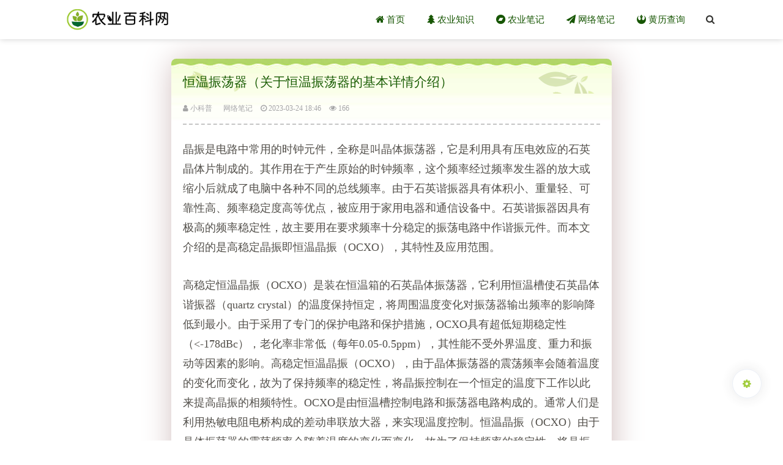

--- FILE ---
content_type: text/html; charset=UTF-8
request_url: http://www.67848.cn/51140.html
body_size: 6293
content:
<!DOCTYPE html>
<html lang="zh-CN" style="font-size: 100%;">
<head>
<meta http-equiv="Content-Type" content="text/html; charset=UTF-8">
<meta charset="UTF-8">
<meta http-equiv="X-UA-Compatible" content="IE=edge">
<meta name="renderer" content="webkit">
<meta name="viewport" content="width=device-width, initial-scale=1.0, minimum-scale=1.0, maximum-scale=1.0, user-scalable=no">
<meta name="author" content="mengkun">
<meta http-equiv="Cache-Control" content="no-transform">
<meta http-equiv="Cache-Control" content="no-siteapp">

<title>恒温振荡器（关于恒温振荡器的基本详情介绍） - 农业百科网</title>
<meta property="article:published_time" content="2023-03-24T18:46:07+08:00"/>
<meta property="article:author" content="农业百科网" /> 
<meta property="article:published_first" content="农业百科网,http://www.67848.cn/51140.html" />
<meta property="og:type" content="article"/>
<meta property="og:image" content="http://www.67848.cn/wp-content/themes/mkBlog/inc/timthumb.php?src=http%3A%2F%2Fwww.67848.cn%2Fwp-content%2Fthemes%2FmkBlog%2Fstatic%2Fimages%2Fcover%2F3.jpg&w=360&h=240&zc=1" />
<meta property="og:release_date" content="2023-03-24T18:46:07+08:00"/>
<meta property="og:title" content="恒温振荡器（关于恒温振荡器的基本详情介绍） - 农业百科网" />
<meta property="og:description" content="晶振是电路中常用的时钟元件，全称是叫晶体振荡器，它是利用具有压电效应的石英晶体片制成的。其作用在于产生原始的时钟频率，这个频率经过频率发生器的放大或缩小后就成了电脑中各种不同的总线频率。由于石英谐振器..." />
<meta name="description" content="晶振是电路中常用的时钟元件，全称是叫晶体振荡器，它是利用具有压电效应的石英晶体片制成的。其作用在于产生原始的时钟频率，这个频率经过频率发生器的放大或缩小后就成了电脑中各种不同的总线频率。由于石英谐振器..." />
<meta name="keywords" content="网络笔记" />
<link rel="profile" href="http://gmpg.org/xfn/11">

<!-- RSS -->
<link rel="alternate" type="application/rss+xml" title="农业百科网 RSS Feed" href="http://www.67848.cn/feed/" />
<link rel="alternate" type="application/atom+xml" title="农业百科网 Atom Feed" href="http://www.67848.cn/feed/atom/" />

<!--底部导航-->
<link rel="stylesheet" type="text/css" href="/daohang/baise/statics/css/style.css" />
<script src="/daohang/baise/statics/js/jquery-1.11.0.js" type="text/javascript" charset="utf-8"></script>
	
<!--[if lt IE 9]>
<script src="http://www.67848.cn/wp-content/themes/mkBlog/js/html5-css3.js"></script>
<![endif]-->

<meta name='robots' content='max-image-preview:large' />
	<style>img:is([sizes="auto" i], [sizes^="auto," i]) { contain-intrinsic-size: 3000px 1500px }</style>
	<style id='classic-theme-styles-inline-css' type='text/css'>
/*! This file is auto-generated */
.wp-block-button__link{color:#fff;background-color:#32373c;border-radius:9999px;box-shadow:none;text-decoration:none;padding:calc(.667em + 2px) calc(1.333em + 2px);font-size:1.125em}.wp-block-file__button{background:#32373c;color:#fff;text-decoration:none}
</style>
<link rel='stylesheet' id='font-awesome-css' href='http://www.67848.cn/wp-content/themes/mkBlog/static/fonts/font-awesome.min.css?ver=2.11' type='text/css' media='all' />
<link rel='stylesheet' id='fancybox-css' href='http://www.67848.cn/wp-content/themes/mkBlog/static/css/jquery.fancybox.min.css?ver=2.11' type='text/css' media='all' />
<link rel='stylesheet' id='main-style-css' href='http://www.67848.cn/wp-content/themes/mkBlog/static/css/style.css?ver=2.11' type='text/css' media='all' />
<script type="text/javascript" src="http://www.67848.cn/wp-content/themes/mkBlog/static/js/jquery.min.js?ver=2.11" id="jquery-js"></script>
<script type="text/javascript" src="http://www.67848.cn/wp-content/themes/mkBlog/static/js/jquery.fancybox.min.js?ver=2.11" id="jquery.fancybox-js"></script>
<script type="text/javascript" src="http://www.67848.cn/wp-content/themes/mkBlog/static/js/prettify.js?ver=2.11" id="prettify-js"></script>
<script type="text/javascript" id="script-js-extra">
/* <![CDATA[ */
var mk_theme_api = {"is_wap":"","get_qq_info":"1","can_upload_pic":"","code_highlight":"1","ajax_url":"http:\/\/www.67848.cn\/wp-admin\/admin-ajax.php","home_url":"http:\/\/www.67848.cn","theme_url":"http:\/\/www.67848.cn\/wp-content\/themes\/mkBlog","static_url":"http:\/\/www.67848.cn\/wp-content\/themes\/mkBlog\/static"};
/* ]]> */
</script>
<script type="text/javascript" src="http://www.67848.cn/wp-content/themes/mkBlog/static/js/script.min.js?ver=2.11" id="script-js"></script>
<link rel="canonical" href="http://www.67848.cn/51140.html" />
<link rel="icon" href="http://www.67848.cn/wp-content/uploads/2022/12/logo-150x150.png" sizes="32x32" />
<link rel="icon" href="http://www.67848.cn/wp-content/uploads/2022/12/logo.png" sizes="192x192" />
<link rel="apple-touch-icon" href="http://www.67848.cn/wp-content/uploads/2022/12/logo.png" />
<meta name="msapplication-TileImage" content="http://www.67848.cn/wp-content/uploads/2022/12/logo.png" />
</head>
<body class="post-template-default single single-post postid-51140 single-format-standard">

<section id="mkblog-body">

<!-- 顶部导航栏 -->
<nav id="top-navi" class="headroom">
    <div id="menu-btn">
        <div class="menu-btn-bar"></div>
        <div class="menu-btn-bar"></div>
        <div class="menu-btn-bar"></div>
    </div>
    
    <div class="top-navi-content">
        <a class="top-navi-logo" href="http://www.67848.cn">
                        <img src="http://www.67848.cn/wp-content/uploads/2022/12/logo1-1.png" alt="农业百科网">
                    </a>
        
        <a class="top-navi-search-btn" href="http://www.67848.cn/search/" title="搜索博客内容">
            <i class="fa fa-search" aria-hidden="true"></i>
        </a>
        
        <div class="main-menu">
            <ul id="menu-menu-1" class="menu"><li id="menu-item-64471" class="menu-item menu-item-type-custom menu-item-object-custom menu-item-home menu-item-64471"><a href="http://www.67848.cn/"><i class="fa fa-home" aria-hidden="true"></i> 首页</a></li>
<li id="menu-item-9" class="menu-item menu-item-type-taxonomy menu-item-object-category menu-item-9"><a href="http://www.67848.cn/ny/"><i class="fa fa-tree" aria-hidden="true"></i> 农业知识</a></li>
<li id="menu-item-63169" class="menu-item menu-item-type-taxonomy menu-item-object-category menu-item-63169"><a href="http://www.67848.cn/nybj/"><i class="fa fa-bandcamp" aria-hidden="true"></i> 农业笔记</a></li>
<li id="menu-item-68163" class="menu-item menu-item-type-taxonomy menu-item-object-category current-post-ancestor current-menu-parent current-post-parent menu-item-68163"><a target="_blank" href="http://www.67848.cn/bj/"><i class="fa fa-paper-plane" aria-hidden="true"></i> 网络笔记</a></li>
<li id="menu-item-3243" class="menu-item menu-item-type-custom menu-item-object-custom menu-item-3243"><a target="_blank" href="http://www.67848.cn/hdjr/"><i class="fa fa-rebel" aria-hidden="true"></i> 黄历查询</a></li>
</ul>        </div>
    </div>
</nav><!-- #top-header -->


<article id="post-51140" class="width-short post-51140 post type-post status-publish format-standard hentry category-bj" itemscope itemtype="http://schema.org/Article">

    
	<header class="entry-header">
		<h1 class="entry-title">恒温振荡器（关于恒温振荡器的基本详情介绍）</h1>
		
		<div class="header-info">
			<span class="article-auth">
                <!-- 文章类型 -->
                                
                <!-- 文章作者 -->
                <a href="http://www.67848.cn/" target="_blank">
                    <i class="fa fa-user" aria-hidden="true"></i>
                    小科普                </a>
			</span>
			<span class="article-auth"><ul class="post-categories">
	<li><a href="http://www.67848.cn/bj/" rel="category tag">网络笔记</a></li></ul></span>
            <!-- 日期、阅读量、评论、编辑 -->
            <span class="article-date">
                <i class="fa fa-clock-o" aria-hidden="true"></i>
                <time datetime="2023-03-24 18:46:07" itemprop="datePublished">2023-03-24 18:46</time>
            </span>
                        <span class="article-views">
                <i class="fa fa-eye" aria-hidden="true"></i>
                166            </span>
                                    <span class="article-edit" data-no-instant></span>
		</div>		
	</header><!-- .entry-header -->    
    <!-- 文章摘要 -->
		
	<!-- 正文 -->
	<div class="entry-content" itemprop="articleBody">
		<div class="single-content">
            <!-- 文章内容 -->
			<p><!-- wp:paragraph --></p>
<p><p style="font-size: 18px; line-height: 32px; text-align: left; margin-bottom: 30px;">晶振是电路中常用的时钟元件，全称是叫晶体振荡器，它是利用具有压电效应的石英晶体片制成的。其作用在于产生原始的时钟频率，这个频率经过频率发生器的放大或缩小后就成了电脑中各种不同的总线频率。由于石英谐振器具有体积小、重量轻、可靠性高、频率稳定度高等优点，被应用于家用电器和通信设备中。石英谐振器因具有极高的频率稳定性，故主要用在要求频率十分稳定的振荡电路中作谐振元件。而本文介绍的是高稳定晶振即恒温晶振（OCXO），其特性及应用范围。</p>
<p style="font-size: 18px; line-height: 32px; text-align: left; margin-bottom: 30px;">高稳定恒温晶振（OCXO）是装在恒温箱的石英晶体振荡器，它利用恒温槽使石英晶体谐振器（quartz crystal）的温度保持恒定，将周围温度变化对振荡器输出频率的影响降低到最小。由于采用了专门的保护电路和保护措施，OCXO具有超低短期稳定性（&lt;-178dBc），老化率非常低（每年0.05-0.5ppm），其性能不受外界温度、重力和振动等因素的影响。高稳定恒温晶振（OCXO），由于晶体振荡器的震荡频率会随着温度的变化而变化，故为了保持频率的稳定性，将晶振控制在一个恒定的温度下工作以此来提高晶振的相频特性。OCXO是由恒温槽控制电路和振荡器电路构成的。通常人们是利用热敏电阻电桥构成的差动串联放大器，来实现温度控制。恒温晶振（OCXO）由于晶体振荡器的震荡频率会随着温度的变化而变化，故为了保持频率的稳定性，将晶振控制在一个恒定的温度下工作以此来提高晶振的相频特性。</p>
<p style="font-size: 18px; line-height: 32px; text-align: left; margin-bottom: 30px;">高稳定恒温晶振（OCXO）</p>
<h1 style="text-align: left; margin-bottom: 10px;">高稳定恒温晶振（OCXO）特性：</h1>
<p style="font-size: 18px; line-height: 32px; text-align: left; margin-bottom: 30px;"><strong style="color: black;">温度稳定性：</strong>从使用温控烘箱来看，OCXO的温度稳定性比TCXO好很多，当然比普通晶振好很多。</p>
<p style="font-size: 18px; line-height: 32px; text-align: left; margin-bottom: 30px;"><strong style="color: black;">频率精度：</strong>因恒温晶振（OCXO）的温度稳定性远优于其他作用的振荡器，因此将改善的温度稳定性与高精度石英晶体相匹配以确保高水平的基本精度。</p>
<p style="font-size: 18px; line-height: 32px; text-align: left; margin-bottom: 30px;"><strong style="color: black;">整体性能</strong>：因恒温晶振（OCXO）的温度稳定性的提高会增加装置（烤箱和附加电路以及机械部件）的额外成本，因此整体性能通常会增强以匹配提高的温度稳定性。高温定晶振具有小体积，高性价比、寿命长、，尤其是秒以下的短期稳定度好，高频率温度特性、低相位噪声特性、超高频率温稳定度及低老化漂移特性等特点。具有完善的结构和良好的温控电路组成。</p>
<p style="font-size: 18px; line-height: 32px; text-align: left; margin-bottom: 30px;"><strong style="color: black;">主要措施有：</strong>相位差比较器和软件锁相控制器，恒温槽技术。且利用锁相技术能使之同步于外来同步基准信号，所以高稳晶振在数字同步网中作为从钟被大量使用。</p>
<h1 style="text-align: left; margin-bottom: 10px;">高稳定恒温晶振（OCXO）的频率-温度特性：</h1>
<p style="font-size: 18px; line-height: 32px; text-align: left; margin-bottom: 30px;">石英谐振器是高稳定度晶体振荡器的核心元件，其存在的主要缺陷是频率会随着环境温度的改变而发生明显变化。与此同时，石英谐振器工作过程中所发生的温度变化也会诱发晶格的改变，从而导致其频率发生变化。石英晶体所具有的温度特性直接决定了高稳定度晶体振荡器的温度特性，总的来说，振荡电路中电阻和电容所出现的温漂对晶体振荡器频率的影响是可以忽略不计的。如今，一般选择将晶体及外围电路设定在一个比较稳定的温度环境中，从而形成了一个恒温系统，其温度一般控制在零温度系数点附近，而且对外围温度控制越精确，晶体振荡器的稳定度越高。</p>
<p style="font-size: 18px; line-height: 32px; text-align: left; margin-bottom: 30px;"><strong style="color: black;">高稳定恒温晶振（OCXO）典型应用领域：</strong>导航、安全通信系统、雷达和战术通信系统、航天飞行系统、侦察等领域。</p>
</p>
<p><!-- /wp:paragraph --></p>
		</div>
		
        <div class="content-extras clear-fix">
             <!-- 文章标签 -->
            <p class="single-tags">
            <aside class="tags"> </aside>
            </p>
        </div>  <!-- content-extras -->        
	</div><!-- .entry-content -->
	
	<!-- 上一篇和下一篇 -->
<i class="fa fa-chevron-circle-up" aria-hidden="true"></i>上一篇: <a href="http://www.67848.cn/51139.html" rel="prev">新西兰的首都（关于新西兰的首都的基本详情介绍）</a><br><br><i class="fa fa-chevron-circle-down" aria-hidden="true"></i>下一篇: <a href="http://www.67848.cn/51141.html" rel="next">悬疑志（关于悬疑志的基本详情介绍）</a>        
	</div><!-- .entry-content -->
	
	<!-- 点赞、分享、打赏组件 -->
    <div class="social-main">
    <div class="like favorite" data-action="ding" data-id="51140">
        <span class="likeHeart" rel="like"></span>
        <span class="count">0</span>人点赞
    </div>
    
    </div>

<h4>  <i class="fa fa-twitter" aria-hidden="true"></i>  推荐阅读</h3>
<ul class="related_posts">
   
                    <li>
            <a href="http://www.67848.cn/68348.html">男子开车带妻子体检遇燕郊爆炸身亡，愿这个世界少一些悲剧</a>
            </li>
                    <li>
            <a href="http://www.67848.cn/68346.html">河北邯郸一初中男生遭同学杀害掩埋事件，可恨可叹</a>
            </li>
                    <li>
            <a href="http://www.67848.cn/68340.html">结婚16年4娃非亲生案女方净身出户</a>
            </li>
                    <li>
            <a href="http://www.67848.cn/68339.html">雷军：SU7是小米心血之作还请轻喷</a>
            </li>
                    <li>
            <a href="http://www.67848.cn/68337.html">人民网评点读机女孩：打造网红不能剑走偏锋</a>
            </li>
                    <li>
            <a href="http://www.67848.cn/68333.html">李天一案另四人惹不起</a>
            </li>
            
</ul>
	
</article><!-- #post -->

			


<div id="article-share" class="headroom anim-trans">
    分享
    <div class="share-item" data-site="weixin" title="分享到微信">
        <i class="fa fa-weixin"></i>
        微信
    </div>
    <div class="share-item" data-site="weibo" title="分享到新浪微博">
        <i class="fa fa-weibo"></i>
        微博
    </div>
    <div class="share-item" data-site="qq" title="分享给QQ好友">
        <i class="fa fa-qq"></i>
        QQ
    </div>
</div>
<div id="article-menu" class="auto-hide" data-autoMenu></div>
<footer id="site-footer">
    <span><a rel="nofollow" target="__blank" href="https://beian.miit.gov.cn">鄂ICP备2021019579号</a> | </span>Copyright 农业百科网 &copy;  2024
<!-- bdtj -->
<script>
var _hmt = _hmt || [];
(function() {
  var hm = document.createElement("script");
  hm.src = "https://hm.baidu.com/hm.js?c08be61d279b6b58ffc624b98fc3f3f4";
  var s = document.getElementsByTagName("script")[0]; 
  s.parentNode.insertBefore(hm, s);
})();
</script></footer>

</section> <!-- #mkblog-body -->

<!--[if IE]>
<div class="no-ie">
    <i class="fa fa-exclamation-triangle" aria-hidden="true"></i> 
    本博客已不支持 IE <a href="http://lab.mkblog.cn/music/plugns/killie/" target="_blank">点击升级浏览器</a>
</div>
<![endif]-->

<!-- 侧边的按钮组 -->
<div class="corner-btn-group">
        <div id="theme-control" title="设置" class="corner-btn">
        <i class="fa fa-cog" aria-hidden="true"></i>
    </div>
    <div id="scroll-to-top" title="返回顶部" class="headroom headroom--top corner-btn">
        <i class="fa fa-chevron-up" aria-hidden="true"></i>
    </div>
</div>


<!-- 主题前端控制面板 -->
<div class="theme-control-panel" hidden>
    <div class="theme-control-dark clear-fix">
        <label class="mk-checkbox">
            <span class="moon-icon"></span>
            夜间模式
            <input type="checkbox" id="dark-mode-switch">
            <div><div></div></div>
        </label>
    </div>
    <hr>
    <div class="theme-control-font">
        <button id="font-size-smaller"><i class="fa fa-minus"></i></button> 
        <span id="font-size-text" class="btn">100</span> 
        <button id="font-size-larger"><i class="fa fa-plus"></i></button>
    </div>
</div>

<!-- 初始化小表情、灯箱、代码高亮 -->
<script>initTheme();</script>



</body>
</html>
<!-- Dynamic page generated in 0.575 seconds. -->
<!-- Cached page generated by WP-Super-Cache on 2026-01-22 14:46:10 -->

<!-- Compression = gzip -->

--- FILE ---
content_type: text/css
request_url: http://www.67848.cn/daohang/baise/statics/css/style.css
body_size: 1162
content:
@charset "utf-8";


*{margin: 0;padding: 0;font-family: "微软雅黑";}
ul{list-style: none;}
a{text-decoration: none;}
em {font-style: normal;}
/*数据统计滚动*/
.product-number-info{background:url(../images/product_number_bg.jpg); position: relative;}
.product-number-info .product-number-inner{width: 1190px; margin:0 auto;}
.product-number-info ul{padding: 85px 0;}
.product-number-info ul.q:after {content: "";clear: both;display: table;}
.product-number-info li{float: left; width: 239px; height: 90px; border-left: 1px solid #66c7fd;color:#fff; padding-top:1px;}
.product-number-info li:first-child{border:none;}
.product-number-info li b{font-weight: 400; font-size:36px; line-height: 1;display: inline-block; position: relative; margin: 15px 0 10px;}
.product-number-info li b i{font-style: normal;}
.product-number-info li b sup{position: absolute; font-size:20px; right: -15px; top: -3px;}
.product-number-info li b em{font-style: normal; font-size: 28px; font-weight: 100; padding-left: 2px; position:relative; top: -4px;}
.product-number-info li p{font-size: 14px;}
.product-number-info li.li-2 b,.product-number-info li.li-2 p{padding-left:70px;}
.product-number-info li.li-3 b,.product-number-info li.li-3 p{padding-left:70px;}
.product-number-info li.li-3 b,.product-number-info li.li-3 p{padding-left:70px;}
.product-number-info li.li-4 b,.product-number-info li.li-4 p{padding-left:78px;}
.product-number-info li.li-5{text-align: right;}
.product-number-info li.li-5 b{padding-right: 2px;}
/*页脚*/
.copyright{padding-top:50px; border-top: 1px solid #f7f4f400;}
.copyright_c{ height: 240px; width: 1190px;margin: 0px auto;}
.copyright_head{ height: 247px; overflow: hidden; border-bottom: 1px solid #ededed;}
.copyright_L{ float: left; width: 406px; }
.copyright_L p{ display: block; width: 381px; height:48px; margin-bottom: 26px;}
.copyright_L span{ display: block; overflow: hidden; margin-bottom: 4px;}
.copyright_L span em{ display: block; float: left; font-size:14px; color: #888;line-height: 30px;}
.copyright_L span strong{ display: block; float: left; font-size:18px; color: #afaeae; line-height: 30px;}
.copyright_L span a{ display: block; float: left; width:70px; height: 30px;border-radius: 3px; overflow: hidden; background: url(../images/QQ.png) #1a1a1a no-repeat 11px center;padding-left:35px; font-size: 14px; color: #FFF; line-height: 30px; margin-right:10px}
.copyright_L span:last-child{padding-top:10px;}
.copyright_C{ float: left; overflow: hidden;}
.copyright_C_list{ float: left;padding-top:24px;}
.copyright_C_list p{ display: block; font-size: 18px; color: #333;padding-bottom: 28px;}
.about{ overflow: hidden; margin-bottom: 22px;}
.about a{ display: block; font-size: 12px; color: #666; float: left; margin-right: 24px;}
.about a:hover{color:#3fc7ff;}
.copyright_C_list:nth-child(2){margin-left:84px; margin-right:46px;}
.copyright_R{ float: right; width: 150px; }
.copyright_R span{ display: block; width: 122px; height: 122px; border:1px solid #ededed;padding:13px; }
.copyright_R span img{ width: 100% }
.copyright_R p{ display: block; font-size:12px; color: #999; text-align: left;padding-top:18px;}
.copyright_bottom{ height: 65px; overflow: hidden; }
.copyright_bottom span{ display: block; line-height: 65px; font-size:12px; color: #a9a9a9; float: left;}
.copyright_bottom p{ display: block; line-height: 65px; font-size:12px; color: #a9a9a9; float: right;}

--- FILE ---
content_type: text/css
request_url: http://www.67848.cn/wp-content/themes/mkBlog/static/css/style.css?ver=2.11
body_size: 18169
content:
@charset "utf-8";

/* style */
.mk-dark,:root{--theme-color:#eb5055}a,article,blockquote,body,button,code,div,figure,footer,h1,h2,h3,h4,h5,header,html,iframe,img,input,kbd,li,ol,p,pre,section,span,table,tbody,td,textarea,th,thead,tr,ul{margin:0;padding:0;-webkit-box-sizing:border-box;-moz-box-sizing:border-box;box-sizing:border-box}html{font-size:100%}.fancybox-container,body,button,input,textarea{font-family:Microsoft Yahei,"微软雅黑","Helvetica Neue",Helvetica,Hiragino Sans GB,WenQuanYi Micro Hei,sans-serif}::-webkit-scrollbar{width:8px;height:8px}::-webkit-scrollbar-track{background-color:transparent;border-radius:2em}::-webkit-scrollbar-thumb{background-color:#d0a010;background-image:-webkit-linear-gradient(45deg,rgba(255,255,255,.4) 25%,transparent 25%,transparent 50%,rgba(255,255,255,.4) 50%,rgba(255,255,255,.4) 75%,transparent 75%,transparent);border-radius:2em}::-webkit-scrollbar-corner{background-color:transparent}::-moz-selection{color:#fff;background-color:#eb5055;background-color:var(--theme-color)}::selection{color:#fff;background-color:#eb5055;background-color:var(--theme-color)}.fancybox-close-small:focus,a:focus,button:focus,input:focus,select:focus,textarea:focus{outline:0}a{text-decoration:none;color:#333330}img{border:none;-ms-interpolation-mode:bicubic;image-rendering:optimizeQuality}img[src=""]{opacity:0}table{border-collapse:collapse;border-spacing:0}.text-center{text-align:center}.clear-fix{zoom:1}.clear-fix:after,.clear-fix:before{display:table;line-height:0;content:""}.clear-fix:after{clear:both}.hidden{display:none!important}.no-shadow{-webkit-box-shadow:none!important;-moz-box-shadow:none!important;box-shadow:none!important}.anim-trans{-webkit-transition:.3s ease all;-moz-transition:.3s ease all;-o-transition:.3s ease all;transition:.3s ease all}#mkblog-body,body,html{position:relative;height:100%}.mk-letter-avatar[src=""]{visibility:hidden}.fancybox-share__button--qq{background-color:#1e93ec}.fancybox-share__button--wb{background-color:#f96e76}.fancybox-share__button--qzone{background-color:#fab619}.fancybox-close-small:focus:after{outline:0}fieldset{border:.06em solid #eee;border-radius:.3em;padding:1em 1.13em}fieldset>legend{background-color:#eb5055;background-color:var(--theme-color);color:#fff;border-radius:.2em;padding:.2em .5em;font-size:.9em}.entry-content fieldset>:nth-child(2){margin-top:0}.entry-content fieldset>:last-child{margin-bottom:0}table td,table th{border:.1em solid #f2f2f2;padding:.6em .8em}table th{color:#909399;background-color:#f9f9f9;font-weight:400}table td:hover{background-color:#fcfcfc}.btn,button,input:not([type~=checkbox]):not([type~=radio]),textarea{-webkit-transition:.2s;-moz-transition:.2s;-ms-transition:.2s;-o-transition:.2s;transition:.2s;font-size:.95em;border-radius:.3em;-webkit-appearance:none;-moz-appearance:none}.btn:disabled,button:disabled,input:not([type~=checkbox]):not([type~=radio]):disabled,textarea:disabled{background-color:#a9a9a9;cursor:not-allowed}input,textarea{width:100%;padding:.5em;box-sizing:border-box;border:.06em solid #e5e9ef;background-color:#f4f5f7;resize:vertical}input:focus,textarea:focus{background-color:#fff}.btn,button{font-size:.95em;border:0;background:#eb5055;background:var(--theme-color);color:#fff;cursor:pointer;opacity:1;user-select:none;padding:.5em .9em;display:inline-block;line-height:1.5}.btn:focus,.btn:hover,button:focus,button:hover{opacity:.9}.btn:active,button:active{opacity:1}.mk-checkbox{-webkit-user-select:none;-moz-user-select:none;-ms-user-select:none;user-select:none;display:inline-block;cursor:pointer;color:#313131}.mk-checkbox input[type=checkbox]{position:absolute;opacity:0;width:auto!important}.mk-checkbox input[type=checkbox]+div{box-sizing:border-box;vertical-align:middle;width:2.55rem;height:1.2rem;border:.08rem solid rgba(0,0,0,.4);border-radius:10rem;background-color:rgba(0,0,0,.1);-webkit-transition-duration:.4s;-moz-transition-duration:.4s;-o-transition-duration:.4s;-webkit-transition-property:transform,background-color,box-shadow;-moz-transition-property:transform,background-color;-o-transition-property:transform,background-color;box-shadow:inset 0 0 0 0 rgba(0,0,0,.4);display:inline-block;margin-right:.19rem}.mk-checkbox input[type=checkbox]:checked+div{border:.08rem solid #eb5055;border-color:var(--theme-color);box-shadow:inset 0 0 0 .62rem #eb5055;box-shadow:inset 0 0 0 .62rem var(--theme-color)}.mk-checkbox input[type=checkbox]+div>div{float:left;width:1.05rem;height:1.05rem;border-radius:50%;background:#fff;-webkit-transition-timing-function:cubic-bezier(.54,1.85,.5,1);-moz-transition-timing-function:cubic-bezier(.54,1.85,.5,1);-o-transition-timing-function:cubic-bezier(.54,1.85,.5,1);-webkit-transition-duration:.4s;-moz-transition-duration:.4s;-o-transition-duration:.4s;-webkit-transition-property:transform,background-color,box-shadow;-moz-transition-property:transform,background-color;-o-transition-property:transform,background-color;box-shadow:0 .15rem .3rem rgba(0,0,0,.3),0 0 0 .08rem rgba(0,0,0,.4);pointer-events:none}.mk-checkbox input[type=checkbox]:checked+div>div{-webkit-transform:translate3d(1.35rem,0,0);-moz-transform:translate3d(1.35rem,0,0);-ms-transform:translate3d(1.35rem,0,0);-o-transform:translate3d(1.35rem,0,0);transform:translate3d(1.35rem,0,0);box-shadow:0 .15rem .3rem rgba(0,0,0,.3),0 0 0 .08rem #eb5055;box-shadow:0 .15rem .3rem rgba(0,0,0,.3),0 0 0 .08rem var(--theme-color)}.mk-alert{padding:.6em .9em;border-radius:.3em;margin:1em auto;line-height:1.6em;display:block;background-color:#f0f9eb;color:#67c23a}.mk-alert a{color:inherit!important;border-bottom-color:inherit!important}.mk-alert a:hover{opacity:.5}.mk-alert.fa:before{margin-right:.3em}.mk-alert.success{background-color:#f0f9eb;color:#67c23a}.mk-alert.info{background-color:#f4f4f5;color:#909399}.mk-alert.warning{background-color:#fdf6ec;color:#e6a23c}.mk-alert.danger{background-color:#fef0f0;color:#f56c6c}.mk-collapse-title{cursor:pointer;background-color:#f5f5f5;background-color:rgba(245,245,245,.6);padding:.5em;border-radius:.3em;text-align:center;font-size:.95em;color:#807e7e;word-break:keep-all;white-space:nowrap;overflow:hidden;text-overflow:ellipsis;-webkit-user-select:none;-moz-user-select:none;-ms-user-select:none;user-select:none}.mk-collapse-title:hover{background-color:#eee}.mk-collapse-open .fa{-webkit-transform:rotate(180deg);-moz-transform:rotate(180deg);-ms-transform:rotate(180deg);-o-transform:rotate(180deg);transform:rotate(180deg)}.mk-collapse-content{padding-top:1em}.mk-collapse-content>:last-child{margin-bottom:0}.mk-tabs .mk-tabs-head{cursor:pointer;white-space:nowrap;overflow:hidden;-webkit-touch-callout:none;-webkit-user-select:none;-moz-user-select:none;-ms-user-select:none;user-select:none;-webkit-overflow-scrolling:touch;-ms-overflow-style:-ms-autohiding-scrollbar}body.mobile .mk-tabs .mk-tabs-head{overflow-x:auto}.mk-tabs .mk-tabs-head:hover{overflow-x:auto}.mk-tabs .mk-tabs-head .mk-tab-title{display:inline-block;border:.06em solid #dcdfe6;border-left-width:0;padding:0 .98em;line-height:2.5;color:#909399;background-color:#e4e7ed;-webkit-transition:.3s ease all;-moz-transition:.3s ease all;-ms-transition:.3s ease all;-o-transition:.3s ease all;transition:.3s ease all}.mk-tabs .mk-tabs-head .mk-tab-title:first-child{border-top-left-radius:.3em;border-left-width:.06em}.mk-tabs .mk-tabs-head .mk-tab-title:last-child{border-top-right-radius:.3em}.mk-tabs .mk-tabs-head .mk-tab-title.selected{color:#333;border-bottom-color:#fff;background-color:#fff}.mk-tabs .mk-tabs-head .mk-tab-title:hover{color:#333;background-color:#fff}.mk-tabs .mk-tabs-body{border:.06em solid #dcdfe6;margin-top:-.06em;border-radius:0 .3em .3em .3em}.mk-tabs .mk-tabs-body .mk-tab-content{display:none;padding:1.2em}.mk-tabs .mk-tabs-body .mk-tab-content.selected{display:block}.mk-tabs .mk-tabs-body .mk-tab-content>:first-child{margin-top:0}.mk-tabs .mk-tabs-body .mk-tab-content>.table-responsive:last-child table,.mk-tabs .mk-tabs-body .mk-tab-content>:last-child{margin-bottom:0}.mk-timeline{position:relative;list-style:none;padding-left:1.2em!important;margin-left:.3em!important;border-left:.2em solid #eee;color:#303133}.mk-timeline b{font-size:14px;font-weight:400;color:#909399;display:block;position:relative}.mk-timeline b::after{content:'';position:absolute;top:.38em;left:-2em;width:.8em;height:.8em;border-radius:50%;background-color:#fff;border:.14em solid #ccc;box-shadow:.15em .15em 0 #fff,-.15em -.15em 0 #fff}.mk-timeline li{list-style:none;line-height:100%}.mk-timeline li:hover b::after{border-color:#eb5055;border-color:var(--theme-color)}.mk-timeline li:hover b{color:#eb5055;color:var(--theme-color)}.mk-side-form button,.mk-side-form input{height:2.8em;position:relative;overflow:visible}.mk-side-form input{float:left;padding:.15em .6em;width:77%;border:.08em solid #ebebeb;border-right-color:transparent;border-radius:.15em 0 0 .15em!important;line-height:3em}.mk-side-form button{width:23%;border-radius:0 .15em .15em 0;text-transform:uppercase}body{overflow-x:hidden;background: #ffffff;;}#mkblog-body{padding-top:6rem;height:auto}.no-ie{position:fixed;bottom:0;height:50px;line-height:50px;width:100%;text-align:center;z-index:9999999999;background-color:#923838;color:#fff;font-size:16px}.no-ie a{color:#fff;border-bottom:2px solid #c5baba}.no-ie a:hover{color:#eee;border-bottom:3px solid #c5baba}#top-navi{font-size:.95rem;box-shadow:0 0 .6rem 0 #d0d0d0;position:fixed;width:100%;top:0;z-index:999;background-color:#fff;background-color:rgba(255,255,255,.95);-webkit-transition:top .5s ease,box-shadow .5s ease,background .5s ease;-moz-transition:top .5s ease,box-shadow .5s ease,background .5s ease;-o-transition:top .5s ease,box-shadow .5s ease,background .5s ease;transition:top .5s ease,box-shadow .5s ease,background .5s ease}#top-navi.headroom--top,#top-navi:hover{background-color:#fff}@media screen and (min-width:750px){#top-navi.headroom--not-top{background:rgba(255,255,255,.9);-webkit-backdrop-filter:blur(8px);backdrop-filter:blur(8px)}}.admin-bar #top-navi{top:32px}#top-navi.headroom--unpinned{top:-5rem;box-shadow:none}.top-navi-content{height:100%;max-width:68rem;margin:0 auto}.top-navi-logo{display:block;height:100%;width:auto;float:left}.top-navi-logo>img{display:inline-block;float:left;width:auto;height:4rem;padding:.6rem}.top-navi-logo>h1{font-size:1.6em;font-weight:900;line-height:3.8rem;letter-spacing:.02em;text-shadow:.08em .08em .08em #eee;color:#505050}.top-navi-search-btn{width:3em;height:100%;float:right;cursor:pointer;text-align:center}#top-navi .main-menu{display:inline-block;float:right;height:100%}#top-navi .main-menu::-webkit-scrollbar{height:6px;width:6px}#top-navi .main-menu::-webkit-scrollbar-track-piece{background-color:#f5f5f5}#top-navi .main-menu::-webkit-scrollbar-thumb{height:6px;width:6px;border-radius:0;background:#cbcbcb}#top-navi .main-menu::-webkit-scrollbar-thumb:hover{background:#909090}#top-navi .main-menu ul{list-style:none;position:relative;z-index:999}#top-navi .main-menu ul:after{content:"";clear:both;display:block}#top-navi .main-menu ul li{float:left}#top-navi .main-menu>ul>li>a,.top-navi-search-btn{line-height:4rem}#top-navi .main-menu ul li a{display:block;padding:0 1.13rem;height:100%;color:#175603;text-decoration:none}#top-navi a{-webkit-transition:all .3s ease;-moz-transition:all .3s ease;-o-transition:all .3s ease;transition:all .3s ease}#top-navi .main-menu ul li:hover>a,.top-navi-search-btn:hover{color:#eb5055;color:var(--theme-color)}#top-navi .main-menu ul li:hover>ul{visibility:visible;-moz-opacity:.98;opacity:.98;margin-top:0}#top-navi .main-menu ul ul{background:#fff;padding:0;position:absolute;top:100%;box-shadow:0 0 10px 0 #cacaca;-webkit-transition:all .3s ease-in-out;-moz-transition:all .3s ease-in-out;-o-transition:all .3s ease-in-out;transition:all .3s ease-in-out;visibility:hidden;opacity:0;margin-top:-1.13rem}#top-navi .main-menu ul ul li{float:none;position:relative}#top-navi .main-menu ul ul li a{padding:1em 1.5em;width:12em;overflow:hidden;text-overflow:ellipsis;white-space:nowrap}#top-navi .main-menu ul ul li a:hover{padding-left:1.95em}#top-navi .main-menu ul ul ul{position:absolute;left:100%;top:.5rem}#top-navi .main-menu ul ul ul li a{padding:.9rem 1.13rem;width:16rem}#top-navi .main-menu ul ul ul li a:hover{padding-left:1.65em}#menu-btn{display:none}@media screen and (max-width:750px){#mkblog-body{padding-top:4rem}#top-navi{height:3.15rem;box-shadow:5px 0 5px 0 rgba(0,0,0,.33)}.top-navi-search-btn{display:block;position:absolute;font-size:1.35em;top:0;right:0;width:3.15rem;height:3.15rem;line-height:2.92rem;color:#848484}.top-navi-content{text-align:center}.top-navi-logo{float:none;margin:0 auto;display:inline-block}.top-navi-logo>img{height:100%;padding:.6rem}.top-navi-logo>h1{line-height:2em;text-shadow:none}.main-menu{position:fixed;top:0;bottom:0;right:100%;width:65%;z-index:999;overflow-y:auto;background:#fff;background:rgba(255,255,255,.68)}.main-menu-on .main-menu{box-shadow:0 0 15px 0 #9c9c9c}#top-navi .main-menu:before{content:"农业百科网";font-size:26px;line-height:55px;color:#e2e2e2}#top-navi .main-menu li a{padding:0 20px!important;line-height:2.85rem!important;display:block!important;width:100%!important;text-align:left}#top-navi .main-menu ul{width:100%;padding:0}#top-navi .main-menu ul li{display:block;width:100%;position:static}#top-navi .main-menu .current-menu-item>a,#top-navi .main-menu .current-menu-item>a:hover{background-color:#eb5055!important;background-color:var(--theme-color)!important;color:#fff!important}#top-navi .main-menu a,#top-navi .main-menu ul li:hover a{background-color:transparent;color:#000}#top-navi .main-menu ul li a:hover{background-color:#eee;color:#eb5055;color:var(--theme-color)}#top-navi .main-menu ul ul,#top-navi .main-menu ul ul ul{visibility:visible;-moz-opacity:1;opacity:1;background-color:transparent;position:static;box-shadow:none;margin:0;-webkit-transition:none;-moz-transition:none;-o-transition:none;transition:none}#menu-btn{display:block;position:absolute;left:0;top:.36em;width:4em;cursor:pointer;z-index:999999}#menu-btn .menu-btn-bar{position:relative;display:block;width:1.8em;height:.2em;margin:.5em auto;background-color:#848484;border-radius:10em}.main-menu-on #menu-btn .menu-btn-bar:nth-of-type(1){-webkit-transform:translateY(.69em) rotate(-45deg);-moz-transform:translateY(.69em) rotate(-45deg);-ms-transform:translateY(.69em) rotate(-45deg);-o-transform:translateY(.69em) rotate(-45deg);transform:translateY(.69em) rotate(-45deg)}.main-menu-on #menu-btn .menu-btn-bar:nth-of-type(2){opacity:0}.main-menu-on #menu-btn .menu-btn-bar:nth-of-type(3){-webkit-transform:translateY(-.69em) rotate(45deg);-moz-transform:translateY(-.69em) rotate(45deg);-ms-transform:translateY(-.69em) rotate(45deg);-o-transform:translateY(-.69em) rotate(45deg);transform:translateY(-.69em) rotate(45deg)}#mkblog-body{-webkit-transition:.2s linear all;-moz-transition:.2s linear all;-o-transition:.2s linear all;transition:.2s linear all}.main-menu-on>#mkblog-body{-webkit-transform:translateX(65%);-moz-transform:translateX(65%);-ms-transform:translateX(65%);-o-transform:translateX(65%);transform:translateX(65%);position:fixed;top:0;left:0;right:0;bottom:0}.main-menu-on>#mkblog-body:after{content:"";cursor:pointer;position:absolute;width:100%;height:100%;z-index:998;left:0;top:0;background-color:rgba(0,0,0,.02)}}.home-notice{padding:4.8rem 0 .4rem;margin-top:-6rem;margin-bottom:1rem;text-align:center;color:#000;background:#fafafa;border-bottom:1px solid #eaeefb}.home-notice div{height:2.6rem;line-height:2.6rem;overflow:hidden;max-width:58rem;margin:0 auto}.home-notice a,.home-notice li{color:#848484;font-size:.95rem;word-wrap:normal;text-overflow:ellipsis;white-space:nowrap;overflow:hidden;list-style:none}.home-notice a:hover{border-bottom:2px solid}.home-notice .wp-smiley{vertical-align:middle;padding-bottom:.3em}@media screen and (max-width:900px){.home-notice div{padding:0 1.2em}}@media screen and (max-width:750px){.home-notice{margin-top:-5rem}}.banner-bg-header{font-size:.95em;background:#333 url(../images/banner1.jpg) no-repeat;background-repeat:no-repeat;-webkit-background-size:cover;-moz-background-size:cover;-ms-background-size:cover;background-size:cover;padding:6.5rem 0 2.4rem;text-align:center;position:relative;margin-top:-6rem;margin-bottom:1.6rem}.banner-bg-header .banner-title{font-weight:400;font-size:2em;margin-bottom:.6em;letter-spacing:.08em;color:#fff;text-shadow:0 .4em .8em rgba(7,17,27,.4)}.banner-bg-header .banner-sub-title{font-weight:400;color:#eee;color:rgba(255,255,255,.54)}@media screen and (max-width:660px){.banner-bg-header .banner-title{font-size:1.95em}.banner-bg-header .banner-sub-title{font-size:.95em}}.index-header-title{text-align:center;color:#c3c3c3;font-size:16px}.site-main{display:block;max-width:1200px;margin:0 auto;padding:0 1.2rem 1.2rem}#post-lists{margin:-1.2rem;padding:1.5rem 0}#post-lists>article{width:25%;float:left}.post-item-card,.post-item-list{margin:1.2rem}.post-item-card .post-item-card-body{border:1px solid #e6ebf5;background-color:#fff;background-color:rgba(255,255,255,.73);box-shadow:0 .2rem 2rem 0 rgba(0,0,0,.05);border-radius:.6rem;overflow:hidden;margin:0 auto;transform-style:preserve-3d;-webkit-transform:rotate(0);-moz-transform:rotate(0);-ms-transform:rotate(0);-o-transform:rotate(0);transform:rotate(0)}.post-item-card .item-thumb{position:relative;display:inherit;overflow:hidden}.post-item-card .thumbnail{display:inherit;min-height:11rem;-webkit-transition:-webkit-transform .5s ease,filter .5s ease;-moz-transition:-moz-transform .5s ease,filter .5s ease;-o-transition:-o-transform .5s ease,filter .5s ease;transition:transform .5s ease,filter .5s ease;background-position:50% 50%;background-size:cover}.post-item-card:hover .item-thumb .thumbnail{-webkit-transform:scale(1.1);-moz-transform:scale(1.1);-ms-transform:scale(1.1);-o-transform:scale(1.1);transform:scale(1.1);-webkit-filter:blur(.19rem);-moz-filter:blur(.19rem);filter:blur(.19rem)}.post-item-card .item-thumb:before{content:"Loading...";position:absolute;width:100%;left:0;background-color:#eee;background-color:rgba(238,238,238,.67);text-align:center;-webkit-transform:translateY(-34%);-moz-transform:translateY(-34%);-ms-transform:translateY(-34%);-o-transform:translateY(-34%);transform:translateY(-34%);line-height:1rem;font-size:2rem;color:#b7b6b6;z-index:-1}.post-item-card .item-thumb:after{content:"";background:#000;opacity:.01;position:absolute;top:0;bottom:0;left:0;right:0}.post-item-card .archive-content{padding:14rem 1.2rem;position:absolute;top:50%;left:0;right:0;-webkit-transform:translateY(-50%);-moz-transform:translateY(-50%);-ms-transform:translateY(-50%);-o-transform:translateY(-50%);transform:translateY(-50%);text-align:center;color:#fff;font-size:.95rem;line-height:1.65rem;opacity:0;background-color:rgba(0,0,0,.5)}.post-item-card:hover .archive-content{-webkit-animation:fade-in .5s;-moz-animation:fade-in .5s;-ms-animation:fade-in .5s;animation:fade-in .5s;opacity:1}@keyframes fade-in{0%{transform:translateY(-45%);opacity:0}100%{transform:translateY(-50%);opacity:1}}@-webkit-keyframes fade-in{0%{-webkit-transform:translateY(-45%);transform:translateY(-45%);opacity:0}100%{-webkit-transform:translateY(-50%);transform:translateY(-50%);opacity:1}}.post-item-card .entry-header{margin:.66rem;min-height:5.6rem;position:relative}.post-item-card .entry-title>a{text-decoration:none;font-size:17px;line-height:30px;font-weight:400;color:#000;text-overflow:-o-ellipsis-lastline;overflow:hidden;text-overflow:ellipsis;display:-webkit-box;-webkit-line-clamp:2;-webkit-box-orient:vertical;word-break:break-all}.article-ontop{color:#eb5055;color:var(--theme-color);font-weight:700}#post-lists .entry-meta{position:absolute;bottom:0;cursor:default;overflow:hidden;white-space:nowrap;text-overflow:ellipsis;display:inline-block;width:100%}#post-lists .entry-meta,.entry-meta>a{font-size:13px;text-decoration:none;color:#999}#post-lists .entry-meta>.fa{margin-right:.02rem;margin-left:.63rem}#post-lists .entry-meta>.fa:first-child{margin-left:0}@media screen and (max-width:900px){#post-lists>article{width:50%}}@media screen and (max-width:660px){#post-lists{width:auto}#post-lists>article{width:100%}.post-item-card .thumbnail{height:16em}.post-item-card .entry-header{min-height:6rem;margin:.9rem}.post-item-card .entry-title>a{font-size:19px;line-height:1.6em}#post-lists .entry-meta,.entry-meta>a{font-size:1em}}@media screen and (max-width:500px){.post-item-card .thumbnail{height:auto}.post-item-card .entry-header{margin:.6em}.post-item-card .entry-title>a{font-size:19px}.post-item-card .entry-meta,.post-item-card .entry-meta>a{font-size:.8em}}.post-item-list{font-size:1rem;position:relative;padding:1.4em;background:#fff;background:rgba(255,255,255,.61);border-radius:.3em;overflow:hidden}.post-item-list .article-ontop{font-weight:400}.post-item-list>.entry-header{padding-right:15em}.post-item-list .entry-title{line-height:1.4;margin:0;font-weight:500;font-size:1.4em}.post-item-list .entry-title>a{color:#000}.post-item-list .entry-title>a:hover{color:#666}.post-item-list .archive-content{font-size:.95em;height:6em;margin:.8em 0;line-height:2em;color:#666;overflow:hidden;text-overflow:ellipsis;display:-webkit-box;-webkit-line-clamp:3;-webkit-box-orient:vertical;-moz-box-orient:vertical;-ms-box-orient:vertical}#post-lists .post-item-list .entry-meta,#post-lists .post-item-list .entry-meta a{color:#969696;position:relative;font-size:.9em}.post-item-list>.post-item-img{display:block;width:12em;height:8em;margin:1.3em .8em 0;float:right;position:relative;cursor:pointer;overflow:hidden}.post-item-list>.post-item-img:after{content:'';position:absolute;top:0;right:0;border:0 solid;border-color:#9b9b9b #fff;border-color:rgba(0,0,0,.5) #fff;-webkit-transition:border .3s ease;-moz-transition:border .3s ease;-ms-transition:border .3s ease;-o-transition:border .3s ease;transition:border .3s ease}.post-item-list>.post-item-img:hover:after{border-right-width:1.6em;border-bottom-width:1.6em}.post-item-list>.post-item-img>img{width:100%;height:100%;box-sizing:border-box}@media screen and (min-width:900px){.post-item-list .entry-title{overflow:hidden;text-overflow:ellipsis;white-space:nowrap}}@media screen and (max-width:900px){.post-item-list{padding:1em 0}body.custom-background .post-item-list{padding:1em}.post-item-list>.entry-header{width:100%;float:none;padding:0}.post-item-list .archive-content{height:auto;-webkit-line-clamp:unset}.post-item-list>.post-item-img{display:none}}.home-links{background:#fafafa;border:1px solid #eaeefb;border-left:none;border-right:none;text-align:center;padding:.8rem .6rem;margin-top:1rem;margin-bottom:-1rem}.home-links h3{font-size:1.2em;margin-bottom:.5em;font-weight:400;color:#1f2f3d}.home-links .friend-link{position:relative;display:inline-block;font-size:.95rem;margin:0 .4rem;line-height:1.8;color:#9a9a9a;text-decoration:none}.home-links .friend-link:hover{color:#eb5055;color:var(--theme-color)}.width-short{font-size:18px;background: url(http://www.67848.cn/hdjr/comlimi_container_top.jpg) no-repeat scroll center top transparent!important;max-width:45rem;padding:1.2rem;margin:0 auto;background-color:#fff;background-color:rgb(255, 255, 255);border-radius: 8px 8px;box-shadow: 2px 2px 50px #d0bdbd;}.width-short+.width-short{margin-top:1.5rem}.entry-title{font-size:21px;background: url(http://www.67848.cn/hdjr/comlimi_article_title_bg.png) no-repeat scroll center top transparent!important;color:#195c03;font-weight:400;-webkit-font-smoothing:antialiased;line-height:38px}.header-info{font-size:12px;margin-top:1rem;padding-bottom:1rem;border-bottom:2px dashed #c5c5c5;margin-bottom:1.2rem}.header-info,.header-info a{color:#a5a5a5;text-decoration:none;text-shadow:0 0 2px #fff}.header-info>span{margin-right:10px;display:inline-block}.article-report{display:inline-block;background-color:#eb5055;background-color:var(--theme-color);color:#fff;text-align:center;border-radius:5px;width:20px;height:20px;line-height:20px;font-size:12px;margin-right:2px;cursor:pointer;text-shadow:none}.wp-smiley{height:1.88rem!important;width:auto!important;max-height:none!important;vertical-align:bottom;-webkit-box-shadow:none!important;-moz-box-shadow:none!important;box-shadow:none!important;border:none!important;border-radius:0!important}.entry-content{font-size:18px}.entry-content .code-pretty-container,.entry-content .gallery,.entry-content .mk-alert,.entry-content .mk-collapse,.entry-content .mk-embed-card,.entry-content .mk-tabs,.entry-content blockquote,.entry-content fieldset,.entry-content h1,.entry-content h2,.entry-content h3,.entry-content h4,.entry-content h5,.entry-content hr,.entry-content ol,.entry-content p,.entry-content table,.entry-content ul{margin:0 0 1.35em}.mk-collapse-content>:last-child{margin-bottom:0}.entry-content .gallery+.gallery{margin-top:-1.35em}.entry-content p{word-wrap:break-word;word-break:break-word;vertical-align:baseline;text-align:justify;line-height:36px;color:#524f4a;}.entry-content ol,.entry-content ul{padding-left:1.3em}.entry-content ol>li,.entry-content ul>li{margin:.6em 0;line-height:1.8}.entry-content h1{font-weight:400;font-size:1.6em;color:#3c3c3c;text-align:center}.entry-content *+h1{margin-top:1.6em}.entry-content h2{font-weight:500;position:relative;font-size:1.3em;color:#444}.entry-content h2:before{font-weight:600;position:absolute;top:0;left:-.8em;content:'#';color:#eb5055;color:var(--theme-color)}.entry-content *+h2{margin-top:1.8em}.entry-content h3{font-weight:700}.entry-content blockquote{padding:.3em 0 .3em .9em;border-left:.22em solid #ddd;vertical-align:baseline}.entry-content blockquote>:first-child{margin-top:0}.entry-content blockquote>:last-child{margin-bottom:0}.entry-content code{color:#333;background-color:rgba(0,0,0,.03);border-radius:.19em;padding:.13em .32em;font-size:100%;font-weight:400;margin:0 .13em}.entry-content .btn{margin:0 .2em .6em 0}.entry-content p .btn+.btn{margin-left:.3em}.entry-content p .btn:firdt-child{float:left}.entry-content p .btn:last-child{margin-bottom:0}.entry-content .wp-caption{max-width:100%}.entry-content .aligncenter,.entry-content .alignnone,.entry-content img.alignnone{display:block;margin:0 auto;text-align:center}.entry-content .wp-caption .wp-caption-text{text-align:center;margin:1em auto 2em;border-bottom:1px #c3c3c3 dashed;display:inline-block;padding:0 .38em .08em;color:#949292;font-size:.9em}.entry-content img{max-width:100%;height:auto;-webkit-box-shadow:none;-moz-box-shadow:none;box-shadow:none;border:1px solid #eee;border-color: #ffffff;border-width: 2px;border-radius:10px;-webkit-transition:.5s ease all;-moz-transition:.5s ease all;-o-transition:.5s ease all;transition:.5s ease all}.entry-content img:hover{-webkit-box-shadow:0 0 2.02em rgba(0,0,0,.15);-moz-box-shadow:0 0 2.02em rgba(0,0,0,.15);box-shadow:0 0 2.02em rgba(0,0,0,.15)}.comment-content-text a:not([class]):not([data-fancybox]),.entry-content a:not([class]):not([data-fancybox]),.links{border-bottom:.08em solid #d4c6c0;text-decoration:none;margin:0 3px;-webkit-transition:.3s;-moz-transition:.3s;-o-transition:.3s;-ms-transition:.3s;cursor:pointer}.comment-content-text a:not([class]):not([data-fancybox]):hover,.entry-content a:not([class]):not([data-fancybox]):hover,.links:hover{color:#eb5055;color:var(--theme-color);border-color:inherit}.entry-content .gallery{clear:both;font-size:1.13rem}.entry-content .gallery .gallery-item{margin:0!important;overflow:hidden;position:relative;float:left}.entry-content .gallery-caption{pointer-events:none;padding:1000px 20px;margin:0;position:absolute;top:50%;left:0;right:0;-webkit-transform:translateY(-50%);-moz-transform:translateY(-50%);-ms-transform:translateY(-50%);-o-transform:translateY(-50%);transform:translateY(-50%);webkit-transition:.5s ease all;-moz-transition:.5s ease all;-o-transition:.5s ease all;transition:.5s ease all;text-align:center;color:#fff;opacity:0;background-color:rgba(0,0,0,.7);cursor:pointer}.entry-content .gallery .gallery-item:hover .gallery-caption{opacity:1}.entry-content .gallery-columns-1 .gallery-item{width:100%!important}.entry-content .gallery-columns-2 .gallery-item{width:50%!important}.entry-content .gallery-columns-3 .gallery-item{width:33.3333333%!important}.entry-content .gallery-columns-4 .gallery-item{width:25%!important}.entry-content .gallery-columns-5 .gallery-item{width:20%!important}.entry-content .gallery-columns-6 .gallery-item{width:16.6666667%!important}.entry-content .gallery-columns-7 .gallery-item{width:14.2857142857%!important;font-size:.9em}.entry-content .gallery-columns-8 .gallery-item{width:12.5%!important;font-size:.8em}.entry-content .gallery-columns-9 .gallery-item{width:11.11111112%!important;font-size:.7em}.entry-content .gallery .gallery-item dt:before{content:"";display:block;padding-top:100%}.entry-content .gallery .gallery-item dt{position:relative;box-shadow:0 0 0 1px rgba(0,0,0,.1) inset;background:#eee;cursor:pointer;overflow:hidden}.entry-content .gallery .gallery-item a{display:block;width:100%;height:100%;position:absolute;top:0;border:none;margin:0}.entry-content .gallery .gallery-item img{position:absolute;top:0;left:0;height:100%;width:100%;object-fit:cover;border:0!important;border-radius:0;box-shadow:none}.links-list{list-style:none}.links-list>li{width:25%!important;float:left!important;line-height:1.05em!important;word-break:keep-all;white-space:nowrap;overflow:hidden;text-overflow:ellipsis}.links-list img,.links-list img:hover{width:1.2em;height:1.2em;margin-right:3px;-webkit-box-shadow:none;-moz-box-shadow:none;box-shadow:none;border:none;vertical-align:top}.links-list a.links{vertical-align:super;border:none!important}@media screen and (max-width:660px){ul.links-list{padding-left:21px}.links-list>li{width:50%!important}}.entry-content .content-extras{margin:1px 0 1px}.entry-content .content-extras p{margin:5px 0}.single-copyright{display:inline-block}.single-tags{display:inline-block;float:right}.single-tags>.fa{color:#b3b3b3}.mk-video-box{margin-bottom:10px;width:100%;position:relative;padding-bottom:70%}.mk-video-box>div{position:absolute;left:0;top:0;right:0;bottom:0}.mk-video-box>div>iframe{width:100%;height:100%;border:1px solid #eee}.mk-embed-card>a{position:relative;display:block;overflow:hidden;width:30em;max-width:100%;margin:0 auto!important;border-radius:.3em;text-decoration:none;border:none!important;color:inherit!important}.mk-embed-background{position:absolute;top:0;left:0;right:0;bottom:0;background-repeat:no-repeat;-webkit-filter:blur(20px);filter:blur(20px);background-size:cover;background-position:50%}.mk-embed-content{position:relative;display:block;padding:.8em;border-radius:inherit;background-color:hsla(0,0%,96%,.88)}.mk-embed-content>span{overflow:hidden;display:block;margin-right:5.55em}.mk-embed-title{display:block;text-overflow:-o-ellipsis-lastline;overflow:hidden;text-overflow:ellipsis;display:-webkit-box;-webkit-line-clamp:2;-webkit-box-orient:vertical;margin:0!important;height:2.6em;font-weight:500;line-height:1.25;color:#1a1a1a}.mk-embed-meta{display:block;margin-top:.4em;font-size:.8em;color:#999}.mk-embed-meta .fa-comments{margin-left:10px}.mk-embed-card .mk-embed-image{display:block;position:absolute;right:.8em;top:.8em;bottom:.8em;width:5.6em;border-radius:.3em}.social-main{user-select:none;border-top:.06em solid #eee;border-bottom:.06em solid #eee;padding:1em .2em;margin:.6em 0;text-align:center;-webkit-transition:.4s;-moz-transition:.4s;-ms-transition:.4s;-o-transition:.4s;opacity:.3}.social-main:hover{opacity:1}.social-main>div{display:inline-block;margin-right:1em;padding-left:2.4em;position:relative;cursor:pointer}.social-main>div:last-child{margin-right:0}.social-main>div .fa{font-size:1.75rem;position:absolute;width:1.88rem;left:0;top:-.22rem}.social-main .like:hover{background:0 0}.social-main .likeHeart{z-index:2}.social-main .likeHeart,.social-main .likeHeart:after,.social-main .likeHeart:before{background:url(../images/like_heart.png);background-position:left;background-repeat:no-repeat;height:5em;width:5em;cursor:pointer;position:absolute;left:-1.5em;top:-1.8em;background-size:2900%}.social-main .like:focus .likeHeart,.social-main .like:hover .likeHeart{background-position:right}.social-main .like:hover .likeHeart:after,.social-main .like:hover .likeHeart:before{content:'';background-position:right;position:absolute;-webkit-animation:ilike 2s infinite;-moz-animation:ilike 2s infinite;-ms-animation:ilike 2s infinite;animation:ilike 2s infinite;z-index:0}.social-main .like:hover .likeHeart:after{content:'';background-position:right;position:absolute;-webkit-animation:ilike 3.14s infinite;-moz-animation:ilike 3.14s infinite;-ms-animation:ilike 3.14s infinite;animation:ilike 3.14s infinite}@-webkit-keyframes ilike{0%{-webkit-transform:translateY(1.8em);transform:translateY(1.8em);margin-left:1.5em}20%{margin-left:2.17em}40%{margin-left:-.38em}60%{margin-left:.22em}80%{margin-left:-.12em}100%{opacity:0;-webkit-transform:translateY(-4em) rotate(180deg) scale(.5);transform:translateY(-4em) rotate(180deg) scale(.5)}}@keyframes ilike{0%{-webkit-transform:translateY(1.8em);transform:translateY(1.8em);margin-left:1.5em}20%{margin-left:2.17em}40%{margin-left:-.38em}60%{margin-left:.22em}80%{margin-left:-.12em}100%{opacity:0;-webkit-transform:translateY(-4em) rotate(180deg) scale(.5);transform:translateY(-4em) rotate(180deg) scale(.5)}}.social-main .done{display:inline-block;-webkit-animation-name:heartBlast;-moz-animation-name:heartBlast;-ms-animation-name:heartBlast;animation-name:heartBlast;-webkit-animation-duration:.8s;-moz-animation-duration:.8s;-ms-animation-duration:.8s;animation-duration:.8s;-webkit-animation-iteration-count:1;-moz-animation-iteration-count:1;-ms-animation-iteration-count:1;animation-iteration-count:1;-webkit-animation-timing-function:steps(28);-moz-animation-timing-function:steps(28);-ms-animation-timing-function:steps(28);animation-timing-function:steps(28);background-position:right}@-webkit-keyframes heartBlast{0%{background-position:left}100%{background-position:right}}@keyframes heartBlast{0%{background-position:left}100%{background-position:right}}.social-main .reward .fa{color:#aab8c2}.social-main .reward .reward-qrcode{background-color:#fff;box-shadow:0 0 .4em rgba(14,22,30,.3);left:-3em;top:-1em;position:absolute;width:10em;max-width:10em;height:0;z-index:10;padding:.4em;opacity:0;-webkit-transition:.4s;-moz-transition:.4s;-ms-transition:.4s;-o-transition:.4s}.social-main .reward:hover .reward-qrcode{display:block;opacity:1;height:10em;top:-11em}#article-menu,#article-share{position:fixed;left:50%;top:50%;transform:translate(0,-50%)}#article-share{margin-left:-30rem;color:#8590a6;text-align:center;font-size:.9rem}#article-share.headroom{opacity:0;display:none}#article-share.headroom--pinned{opacity:1;visibility:visible}#article-share.headroom--unpinned{opacity:0;visibility:hidden;display:none}#article-share .share-item{cursor:pointer;width:3em;height:3.15em;margin:1.4em 0 2em}#article-share .share-item[data-site=weixin]{color:#7dd239}#article-share .share-item[data-site=weibo]{color:#f96e76}#article-share .share-item[data-site=qq]{color:#1e93ec}#article-share .share-item:hover{color:#8590a6}#article-share .fa{font-size:1.6em;display:block;margin-bottom:.3em}.fancybox-stage .share-qrcode{max-width:20rem}@media screen and (max-width:900px){#article-menu,#article-share{display:none!important}}#article-menu::-webkit-scrollbar{height:.38rem;width:.38rem}#article-menu::-webkit-scrollbar-track-piece{background-color:#f5f5f5}#article-menu::-webkit-scrollbar-thumb{height:.38rem;width:.38rem;border-radius:0;background:#cbcbcb}#article-menu::-webkit-scrollbar-thumb:hover{background:#909090}#article-menu{margin-left:26rem;overflow:hidden;overflow-y:hidden;width:16rem;max-height:25rem}#article-menu.auto-hide ul{display:none}#article-menu:hover{overflow-y:auto}#article-menu ul{margin:.6rem;border-left:.3rem #eee solid;padding-left:.6rem;position:relative}#article-menu ul>li{font-size:.95rem;list-style:none;padding:.4rem 0;position:relative}#article-menu ul>li>a{display:block;word-break:keep-all;white-space:nowrap;overflow:hidden;text-overflow:ellipsis;color:#8590a6}#article-menu ul>li>a:hover{color:gray}#article-menu ul>li.active>a{color:#eb5055;color:var(--theme-color)}#article-menu ul>li.active:before{content:"";width:1rem;height:1rem;border-radius:100%;position:absolute;left:-1.25rem;background:#9e9e9e;top:50%;transform:translate(0,-50%)}#article-menu ul>li.menu-level-two{padding-left:.45rem;font-size:.8rem}#comments{font-size:.95rem}#respond{margin-bottom:1.6em}.comment-reply-title{margin-bottom:.94em}#cancel-comment-reply-link,.comment-reply-title span{line-height:1.88em}.comment-reply-title span{border-left:.22em solid #eb5055;border-left-color:var(--theme-color);padding-left:.45em;font-size:1.2em;display:inline-block}#cancel-comment-reply-link{display:none;float:right;color:#e26f6f}.comment-list #respond{margin-top:1.6em}.comment-list #cancel-comment-reply-link{display:block}.comment-author-welcome{margin:.6em 0}.comment-author-welcome .avatar{border-radius:50%;vertical-align:middle;margin-right:.6em;width:1.88em;height:1.88em;user-select:none}.comment-author-welcome .links{user-select:none;display:inline-block}#comment-author-info>div{width:33.33%;box-sizing:border-box;padding:0 1em 1em 0;float:left}#comment-author-info>div:last-child{padding-right:0}#comment-author-info>div>label{font-size:0.85em;line-height:1.4em;padding-bottom:.5em;display:block}.comment-form-comment{margin-bottom:.6em}#comment-tips{display:none;padding:.2em 0 .6em}#comment-tips .comment-error{color:#eb5055;color:var(--theme-color)}#comment-tips .comment-success{color:#4caf50}.comment-form-tools{margin-bottom:.6em;border-bottom:.08em dashed #e5e9ef;padding-top:.3em;padding-bottom:.15em;display:none;user-select:none}.comment-form-tools span{display:inline-block;margin-right:.3em;padding-left:.08em;cursor:pointer;height:2em;line-height:2em;text-align:center;font-size:21px;border-radius:.19em;color:#848484}.comment-extra-input{width:100%;max-width:32em;padding:1.5rem}.comment-extra-input h5{font-size:1.65em;font-weight:100;text-align:center;margin:0 auto .8em;letter-spacing:.08em}.comment-extra-input form input{margin-bottom:1em;padding:.5em .4em}.comment-extra-input form button{width:100%;margin-top:.38em}.comment-pic-input .or{margin:.15em auto .6em;font-size:1.2em;color:#777575}.comment-pic-upload{position:relative}.comment-pic-upload #comment-pic-upload{position:absolute;z-index:1;cursor:pointer;opacity:0}.comment-pic-upload #comment-pic-upload,.comment-pic-upload .comment-pic-upload-btn{width:100%;background:#dcdada;margin:0 auto 1.25em;display:block;height:5.1em;color:#4a4a4a;border:.19em dashed #888;-webkit-transition:.2s;-moz-transition:.2s;-ms-transition:.2s;-o-transition:.2s;transition:.2s}.comment-pic-upload:hover #comment-pic-upload,.comment-pic-upload:hover .comment-pic-upload-btn{background:#f5f3f3}.comment-pic-upload.ondrag #comment-pic-upload,.comment-pic-upload.ondrag .comment-pic-upload-btn{border-color:#000}.comment-mail-notify{display:inline-block;line-height:1.2em}.comment-form-vf-code{display:inline-block}.comment-form-vf-code img{cursor:pointer;margin-left:.6em;margin-top:.19em}.comment-form-vf-code input{display:inline-block;width:5em;float:left}.comment-form-submit #submit,.comment-form-submit #submit:focus,.comment-form-submit #submit:hover{padding:0 1.2em;line-height:2.2em;width:auto;float:right}.comment-list,.comment-list ol,.comment-list ul{list-style:none}.comment-list>li{padding-top:1.2em}.comment-body{position:relative;min-height:5em}.comment-avatar-area{position:absolute}.comment-avatar-area>.avatar{width:3.4em;height:3.4em;border-radius:50%;border:none;vertical-align:middle;user-select:none}.comment-list>li:after{content:"";display:block;height:.08em;background-color:#e5e9ef;margin-top:1.2em}.comment-content-user{line-height:1.13em;padding-bottom:.3em;display:block;word-wrap:break-word}.comment-content-user .comment-auth,.comment-content-user .comment-auth a{text-decoration:none;font-size:14px;font-weight:700;word-wrap:break-word;color:#6d757a;cursor:pointer}.comment-content-user .level{margin-left:.3em;font-size:.95em;color:#fff;background-color:#666;padding:0 .22em;border-radius:.15em;cursor:pointer;-webkit-transition:.3s;-moz-transition:.3s;-o-transition:.3s;-ms-transition:.3s;-moz-opacity:.5;-khtml-opacity:.5;opacity:.5;line-height:150%;display:inline-block;vertical-align:middle}.comment-content-area:hover .comment-content-user .level{-moz-opacity:1;-khtml-opacity:1;opacity:1}.comment-content-user .level-1{background:#348be8}.comment-content-user .level-2{background:#0bf}.comment-content-user .level-3{background:#fd8edb}.comment-content-user .level-4{background:#673ab7}.comment-content-user .level-5{background:#ffb31e}.comment-content-user .level-6{background:#6ec400}.comment-content-user .level-7{background:#fc912d}.comment-content-user .level-8{background:#fd5d3c}.comment-content-user .level-9{background:#fd5d3c}.comment-content-user .level-admin{background:#fd5d3c}.comment-content-user .level-pingback{background:#e91e63}.comment-content-text{line-height:1.8;padding:.4em 0;text-shadow:none;overflow:hidden;word-wrap:break-word;word-break:break-word}.comment-content-text .code-pretty-container,.comment-content-text blockquote,.comment-content-text p{margin:0 0 .6em}.comment-content-text>:last-child{margin-bottom:0}.comment-awaiting-moderation{color:#eb5055;color:var(--theme-color)}.comment-content-info{margin-top:.4em;margin-bottom:.8em;font-size:.98em}.comment-content-info,.comment-content-info a{color:#99a2aa;text-decoration:none}.comment-content-info span{margin-right:.6em}.comment-content-area,.comment-list>.depth-1>#respond,.comment-list>.depth-1>.children,.comment-list>li:after{margin-left:4.6em}.comment-list .depth-1>.children .comment-body{margin-top:1.4em}.comment-list .depth-1>.children .comment-avatar-area>.avatar{width:2.6em;height:2.6em}.comment-list .depth-1>.children .comment-content-area{margin-left:3.6em}.comment-at{color:#eb5055;color:var(--theme-color);border:none;margin-right:.3em}@media screen and (max-width:750px){.comment-content-area,.comment-list>.depth-1>#respond,.comment-list>.depth-1>.children,.comment-list>li:after{margin-left:4em}}@media screen and (max-width:500px){.comment-list>.comment.depth-1>#respond,.comment-list>li:after,.comment.depth-1>.children{margin-left:0}.comment.depth-1>.children{border-left:.19em dotted #f3f3f3;padding-left:1em}.comment-at{display:inline-block}}.page-navi-bar{text-align:center}.article-navi,.comment-navi,.page-navi{margin:0;padding:0 .6rem;list-style:none;text-align:center;margin:1.2rem 0}.page-navi{background:#fff;background:#94c620;display:inline-block;border-radius:0.4rem;padding:.4rem 1.2rem}.page-navi li{display:inline-block;color:#5f5f5f;line-height:1.2rem}.article-navi a{border:none!important;margin:0!important}.article-navi span,.article-navi>a>span,.page-navi li a,.page-numbers{display:inline-block;font-size:1rem;padding:.22rem .94rem .22rem;color:#fefefe;text-decoration:none}.article-navi span,.page-navi li.current a,.page-numbers.current{color:#fafbfd;color:#c4fc39;}.page-navi li .page-omit{padding-left:0;padding-right:0}@media screen and (max-width:750px){.width-short{max-width:none;width:100%;padding-left:.8em;padding-right:.8em}.entry-content h2{margin-left:.8em}}#site-footer{font-size:.95rem;line-height:2rem;margin-top:.6rem;text-align:center;padding:1rem}#site-footer,#site-footer a{color:#9a9a9a;vertical-align:baseline;text-decoration:none}#site-footer .fa{margin-left:.3rem;font-size:1.2rem}@media screen and (max-width:650px){#site-footer span{display:none}#scroll-to-top.show{right:30px}}.corner-btn-group{font-size:1rem;display:inline-block;position:fixed;right:2.2rem;bottom:4.2rem}.corner-btn{display:block;width:3em;height:3em;line-height:3em;margin-top:1em;text-align:center;color:#8bc10f;background-color:#fff;opacity:.8;border:.06em solid #e6ebf5;overflow:hidden;cursor:pointer;border-radius:100%;box-shadow:0 0 1.5em 0 rgba(0,0,0,.12);-webkit-transition:.5s ease all;-moz-transition:.5s ease all;-o-transition:.5s ease all;transition:.5s ease all}.corner-btn:hover{opacity:1!important}#scroll-to-top.corner-btn{line-height:2.8em}#scroll-to-top.headroom--top{opacity:0;height:0;margin:0}.theme-control-panel{font-size:.8em;position:fixed;right:3em;bottom:3em;background:#fff;padding:1.2em;color:#5d5d5d;user-select:none;box-shadow:0 0 1.5em 0 rgba(0,0,0,.12);border-radius:.6em;-webkit-animation:antZoomBigIn .2s cubic-bezier(.08,.82,.17,1);-moz-animation:antZoomBigIn .2s cubic-bezier(.08,.82,.17,1);animation:antZoomBigIn .2s cubic-bezier(.08,.82,.17,1)}@-webkit-keyframes antZoomBigIn{0%{-webkit-transform:scale(.8);transform:scale(.8);opacity:0}to{-webkit-transform:scale(1);transform:scale(1);opacity:1}}@keyframes antZoomBigIn{0%{-webkit-transform:scale(.8);transform:scale(.8);opacity:0}to{-webkit-transform:scale(1);transform:scale(1);opacity:1}}.theme-control-dark>label{display:block;line-height:1.5em}.theme-control-dark .mk-checkbox>div{float:right}.theme-control-panel hr{margin:1.4em 0;border:none;border-top:.1em solid #eee}.theme-control-font .btn,.theme-control-font button{font-size:1em;padding:.4em 1.2em}#font-size-text{background:#e5e5e5;color:#000;border-radius:.3em;margin:0 .4em}#font-size-text:after{content:"%"}.moon-icon{background:#fff;vertical-align:bottom;display:inline-block;width:1.4em;height:1.4em;margin:0 .2em;border-radius:50%;box-shadow:inset .5em -.5em 0 0 #999}@media screen and (max-width:750px){.corner-btn-group{right:1rem}}#post-lists,.width-short{-webkit-animation:fadeIn .6s linear;-moz-animation:fadeIn .6s linear;animation:fadeIn .6s linear;}@-webkit-keyframes fadeIn{from{opacity:0;-webkit-transform:translateY(-15px);transform:translateY(-15px)}to{opacity:1;-webkit-transform:translateY(0);transform:translateY(0)}}@keyframes fadeIn{from{opacity:0;transform:translateY(-15px)}to{opacity:1;transform:translateY(0)}}.entry-content ul.wp-block-gallery{padding-left:0}.wp-block-button .wp-block-button__link{font-size:1em;padding:5px 15px}.wp-block-latest-comments__comment-excerpt p{margin:0}.blocks-gallery-item img{-webkit-box-shadow:none;-moz-box-shadow:none;box-shadow:none}.mk-prettyprint ol.linenums{color:#8e908c}.mk-prettyprint li{padding-left:1em;list-style-type:decimal}.mk-prettyprint .pln{color:#4d4d4c}.mk-prettyprint .str{color:#718c00}.mk-prettyprint .kwd{color:#8959a8}.mk-prettyprint .com{color:#8e908c}.mk-prettyprint .typ{color:#4271ae}.mk-prettyprint .lit{color:#f5871f}.mk-prettyprint .pun{color:#4d4d4c}.mk-prettyprint .opn{color:#4d4d4c}.mk-prettyprint .clo{color:#4d4d4c}.mk-prettyprint .tag{color:#c82829}.mk-prettyprint .atn{color:#f5871f}.mk-prettyprint .atv{color:#3e999f}.mk-prettyprint .dec{color:#f5871f}.mk-prettyprint .var{color:#c82829}.mk-prettyprint .fun{color:#4271ae}.code-pretty-container{position:relative;margin-bottom:1em}.code-pretty-container .code-type{position:absolute;top:0;right:0;padding:5px 10px;background:#eb5055;background:var(--theme-color);color:#fff;cursor:pointer;border-radius:0 3px 0 5px;font-size:.8em;user-select:none}.code-pretty-container textarea{position:absolute;line-height:1.35em;top:0}.code-pretty-container .code-pretty-toolbar .btn{font-size:.8em;margin:0 .6em 0 0;padding:.5em .8em}.code-pretty-container .code-pretty-toolbar .msg{line-height:1.8;font-size:.8em;padding:6px 12px;padding-left:20px;color:#827171;display:none}.code-pretty-container .code-pretty-toolbar .back-to-pretty{display:none}.mk-prettyprint{overflow:auto;margin-bottom:.5em;background:#fff;border:1px solid #e8e9e7;border-radius:3px}.code-pretty-container textarea,.entry-content code,.mk-prettyprint{font-family:'Liberation Mono',Monaco,Menlo,Consolas,'Source Code Pro','Liberation Mono','Ubuntu Mono','Microsoft Yahei','微软雅黑',Courier,'Helvetica Neue','Lantinghei SC',STXihei,WenQuanYi,sans-serif!important}.mk-prettyprint ol{padding:.4rem 0;margin:.4rem .6rem .4rem 3rem;display:inline-block}.mk-prettyprint ol>li{margin:0;border-left:1px solid #e8e9e7}.code-pretty-container textarea,.mk-prettyprint{line-height:1.35em}.comment-list .mk-prettyprint{max-height:600px}.comment-list .code-pretty-toolbar{display:none}.mk-dark .mk-prettyprint{background-color:#272822;border:.1em solid #272822;padding:.5em;-webkit-box-shadow:inset 3em 0 0 #39382e,inset 2.33em 0 0 #464741;-moz-box-shadow:inset 3em 0 0 #39382e,inset 2.33em 0 0 #464741;box-shadow:inset 3em 0 0 #39382e,inset 2.33em 0 0 #464741}.mk-dark .mk-prettyprint ol{margin:0 0 0 2.6em}.mk-dark .mk-prettyprint ol li{padding-left:1em;color:#bebec5;text-shadow:0 .1em 0 #000;margin-left:0;border:none}.mk-dark .mk-prettyprint .com{color:#93a1a1}.mk-dark .mk-prettyprint .lit{color:#ae81ff}.mk-dark .mk-prettyprint .clo,.mk-dark .mk-prettyprint .opn,.mk-dark .mk-prettyprint .pun{color:#f8f8f2}.mk-dark .mk-prettyprint .fun{color:#dc322f}.mk-dark .mk-prettyprint .atv,.mk-dark .mk-prettyprint .str{color:#e6db74}.mk-dark .mk-prettyprint .kwd,.mk-dark .mk-prettyprint .tag{color:#f92659}.mk-dark .mk-prettyprint .atn,.mk-dark .mk-prettyprint .dec,.mk-dark .mk-prettyprint .typ,.mk-dark .mk-prettyprint .var{color:#a6e22e}.mk-dark .mk-prettyprint .pln{color:#66d9ef}.mk-pjax-anim>div{width:12.5rem;height:5rem;margin:0 auto}.mk-pjax-anim>div>span{display:inline-block;width:.63rem;height:2.5rem;animation-name:scale;-webkit-animation-name:scale;-moz-animation-name:scale;-ms-animation-name:scale;-o-animation-name:scale;animation-duration:1.2s;-webkit-animation-duration:1.2s;-moz-animation-duration:1.2s;-ms-animation-duration:1.2s;-o-animation-duration:1.2s;animation-iteration-count:infinite;-webkit-animation-iteration-count:infinite;-moz-animation-iteration-count:infinite;-ms-animation-iteration-count:infinite;-o-animation-iteration-count:infinite}.mk-pjax-1{background:#2ecc71;animation-delay:-1s;-webkit-animation-delay:-1s;-moz-animation-delay:-1s;-ms-animation-delay:-1s;-o-animation-delay:-1s}.mk-pjax-2{background:#3498db;animation-delay:-.9s;-webkit-animation-delay:-.9s;-moz-animation-delay:-.9s;-ms-animation-delay:-.9s;-o-animation-delay:-.9s}.mk-pjax-3{background:#9b59b6;animation-delay:-.8s;-webkit-animation-delay:-.8s;-moz-animation-delay:-.8s;-ms-animation-delay:-.8s;-o-animation-delay:-.8s}.mk-pjax-4{background:#e67e22;animation-delay:-.7s;-webkit-animation-delay:-.7s;-moz-animation-delay:-.7s;-ms-animation-delay:-.7s;-o-animation-delay:-.7s}.mk-pjax-5{background:#c0392b;animation-delay:-.6s;-webkit-animation-delay:-.6s;-moz-animation-delay:-.6s;-ms-animation-delay:-.6s;-o-animation-delay:-.6s}.mk-pjax-6{background:#e74c3c;animation-delay:-.5s;-webkit-animation-delay:-.5s;-moz-animation-delay:-.5s;-ms-animation-delay:-.5s;-o-animation-delay:-.5s}.mk-pjax-7{background:#e74c8c;animation-delay:-.4s;-webkit-animation-delay:-.4s;-moz-animation-delay:-.4s;-ms-animation-delay:-.4s;-o-animation-delay:-.4s}@-webkit-keyframes scale{0%,100%,40%{-webkit-transform:scaleY(.2);transform:scaleY(.2)}20%,60%{-webkit-transform:scaleY(1);transform:scaleY(1)}}@keyframes scale{0%,100%,40%{-webkit-transform:scaleY(.2);transform:scaleY(.2)}20%,60%{-webkit-transform:scaleY(1);transform:scaleY(1)}}.mk-pjax{display:none;position:fixed;left:0;right:0;top:0}.mk-pjax-mask{background:#fff;opacity:.9;bottom:0}.mk-pjax-anim{margin:0 auto;text-align:center;top:50%;-webkit-transform:translateY(-50%);-moz-transform:translateY(-50%);-ms-transform:translateY(-50%);-o-transform:translateY(-50%);transform:translateY(-50%)}#instantclick{display:none}.mk-dark-mode-sky,.mk-dark-mode-sky:before{content:"";position:fixed;left:0;right:0;top:0;bottom:0;z-index:999999999}.mk-dark-mode-sky{background:-webkit-gradient(linear,left top,left bottom,from(#feb8b0),to(#fef9db));background:-webkit-linear-gradient(#feb8b0,#fef9db);background:-o-linear-gradient(#feb8b0,#fef9db);background:linear-gradient(#feb8b0,#fef9db)}.mk-dark-mode-sky:before{-webkit-transition:2s ease all;-moz-transition:2s ease all;-o-transition:2s ease all;transition:2s ease all;opacity:0;background:-webkit-gradient(linear,left top,left bottom,from(#4c3f6d),color-stop(#6c62bb),to(#93b1ed));background:-webkit-linear-gradient(#4c3f6d,#6c62bb,#93b1ed);background:-o-linear-gradient(#4c3f6d,#6c62bb,#93b1ed);background:linear-gradient(#4c3f6d,#6c62bb,#93b1ed)}.mk-dark .mk-dark-mode-sky:before{opacity:1}.mk-dark-mode-planet{z-index:1999999999;position:fixed;left:-50%;top:-50%;width:200%;height:200%;-webkit-animation:mkPlanetMove 2s cubic-bezier(.7,0,0,1);-moz-animation:mkPlanetMove 2s cubic-bezier(.7,0,0,1);animation:mkPlanetMove 2s cubic-bezier(.7,0,0,1);-webkit-transform-origin:center bottom;-moz-transform-origin:center bottom;-ms-transform-origin:center bottom;-o-transform-origin:center bottom;transform-origin:center bottom}@-webkit-keyframes mkPlanetMove{0%{-webkit-transform:rotate(0);transform:rotate(0)}to{-webkit-transform:rotate(360deg);transform:rotate(360deg)}}@keyframes mkPlanetMove{0%{-webkit-transform:rotate(0);transform:rotate(0)}to{-webkit-transform:rotate(360deg);transform:rotate(360deg)}}.mk-dark-mode-planet:after{position:absolute;left:35%;top:40%;width:150px;height:150px;border-radius:50%;content:"";background:-webkit-gradient(linear,left top,left bottom,from(#fefefe),to(#fffbe8));background:-webkit-linear-gradient(#fefefe,#fffbe8);background:-o-linear-gradient(#fefefe,#fffbe8);background:linear-gradient(#fefefe,#fffbe8)}.mk-dark,.mk-dark.custom-background{background:#010101;color:#9e9e9e}.mk-dark::-webkit-scrollbar{height:.6rem;width:.6rem}.mk-dark::-webkit-scrollbar-track-piece{background-color:transparent}.mk-dark::-webkit-scrollbar-thumb{height:.6rem;width:.6rem;border-radius:100rem;background:#767676}.mk-dark::-webkit-scrollbar-thumb:hover{background:#909090}.mk-dark img{-webkit-filter:brightness(60%);filter:brightness(60%);-webkit-transition:.3s ease filter;-moz-transition:.3s ease filter;-o-transition:.3s ease filter;transition:.3s ease filter}.mk-dark img:hover{-webkit-filter:brightness(80%);filter:brightness(80%)}.mk-dark .mk-side-form input,.mk-dark input,.mk-dark textarea{background:#0d0d0d;border-color:#333;color:inherit}.mk-dark input:focus,.mk-dark textarea:focus{background:#1e1e1e}.mk-dark table td,.mk-dark table th{border-color:#373737}.mk-dark table th{background-color:#2b2b2b}.mk-dark table td:hover{background-color:#212121}.mk-dark .mk-tabs .mk-tabs-head .mk-tab-title{background:0 0;color:inherit;border-color:#373737}.mk-dark .mk-tabs .mk-tabs-head .mk-tab-title.selected,.mk-dark .mk-tabs .mk-tabs-head .mk-tab-title:hover{border-bottom-color:#373737;background:#373737;color:inherit}.mk-dark .mk-tabs .mk-tabs-body{border-color:#373737}.mk-dark .mk-timeline{border-color:#3f3f3f;color:inherit}.mk-dark .mk-timeline b::after{box-shadow:none;background-color:#1a1a1a;border-color:#707070}.mk-dark .mk-embed-content{background-color:hsla(0,0%,0%,.81);border:.02em solid #010101;color:#d0d0d0}.mk-dark .mk-collapse-title{background:#2d2d2d;color:inherit}.mk-dark .mk-collapse-title:hover{background-color:#4b4b4b}.mk-dark .page-navi{background:#1a1a1a;text-shadow:none}.mk-dark .mk-pjax-mask{background:#000}.mk-dark .fancybox-content{background:#1c1c1c;border:1px solid #333}.mk-dark .emoji_container{background:#1c1c1c;border-color:#4a4a4a}.mk-dark .emoji_tab{background:#1a1a1a;border-color:#4a4a4a}.mk-dark .emoji_content ul li{border-color:#313030}.mk-dark .emoji_tab_list ul li.selected{background:#000}.mk-dark .emoji_preview{background:#1a1a1a}.mk-dark #top-navi,.mk-dark #top-navi .main-menu ul ul{box-shadow:none}.mk-dark #top-navi,.mk-dark #top-navi .main-menu ul ul,.mk-dark #top-navi:hover{background:#2d2d2d}.mk-dark #top-navi .main-menu ul li a{color:#9e9e9e}.mk-dark .top-navi-logo>img{-webkit-filter:hue-rotate(20deg);filter:hue-rotate(20deg)}.mk-dark .top-navi-logo>h1{text-shadow:none;color:inherit}@media screen and (max-width:750px){.mk-dark .main-menu,.mk-dark .main-menu-on .main-menu{box-shadow:none;border-right:1px solid #333;color:#9e9e9e;background:#2d2d2d}.mk-dark #top-navi .main-menu ul li a:hover{background:#4d4d4c}}.mk-dark .home-notice{background:#1a1a1a;border-color:#373737}.mk-dark .banner-bg-header:after,.mk-dark iframe:after{content:"";position:absolute;width:100%;height:100%;left:0;top:0;background:#000;opacity:.2}.mk-dark .post-item-card .post-item-card-body,.mk-dark .post-item-list{background:#0f0f0f;border-color:#212121}.mk-dark .post-item-card .item-thumb:after{opacity:.4}.mk-dark .post-item-card .entry-title>a,.mk-dark .post-item-list .entry-title>a{color:inherit}.mk-dark .post-item-list .entry-title>a:hover{color:#dcdcdc}.mk-dark #post-lists .entry-meta,.mk-dark .entry-meta>a{color:#6d6d6d}.mk-dark .post-item-list>.post-item-img:after{border-color:#9b9b9b #000;border-color:rgba(0,0,0,.5) #000}.mk-dark .type-page,.mk-dark .type-post,.mk-dark .width-short{background:#1a1a1a}.mk-dark .entry-title{color:#9e9e9e}.mk-dark .header-info,.mk-dark .header-info a{text-shadow:none;color:inherit;border-color:inherit}.mk-dark .entry-content h1,.mk-dark .entry-content h2,.mk-dark .entry-content h3,.mk-dark .entry-content h4,.mk-dark .entry-content h5{color:inherit}.mk-dark .entry-content blockquote{border-color:#3f3f3f}.mk-dark .entry-content img{border-color:transparent}.mk-dark .entry-content code{color:inherit;background-color:#2d2d2d}.mk-dark #article-menu ul{border-color:#2d2d2d}.mk-dark #article-menu ul>li:not(.active)>a{color:#9e9e9e}.mk-dark .comment-content-text a:not([class]):not([data-fancybox]),.mk-dark .entry-content a:not([class]):not([data-fancybox]),.mk-dark .links,.mk-dark a:not(.btn){color:inherit;border-color:inherit}.mk-dark .mk-checkbox{color:inherit}.mk-dark fieldset{border-color:#333}.mk-dark .social-main{border-color:#666}.mk-dark .comment-form-tools{border-color:inherit}.mk-dark .comment-list>li:after{background:#3d3d3d}.mk-dark .btn,.mk-dark .mk-alert,.mk-dark .mk-embed-card,.mk-dark .shuoshuo-content-inner,.mk-dark button,.mk-dark fieldset>legend{opacity:.8}.mk-dark .mk-alert img,.mk-dark .mk-embed-card img,.mk-dark .shuoshuo-content-inner img{-webkit-filter:none;filter:none}.mk-dark .shuoshuo-header .shuoshuo-info a,.mk-dark .shuoshuo-header .shuoshuo-info span{color:#6d6d6d}.mk-dark .home-links{background:#0f0f0f;border:none;border-radius:.3em}.mk-dark .home-links h3{color:inherit}.mk-dark .home-links .friend-link:not(:hover){color:#666}.mk-dark #site-footer,.mk-dark #site-footer a{color:#2f2f2f}.mk-dark .dp-highlighter{position:relative;border-color:#666;background:#191919}.mk-dark .dp-highlighter .columns div,.mk-dark .dp-highlighter ol li{border-color:#666}.mk-dark .dp-c .keyword,.mk-dark .dp-c .string{color:#acacac}.mk-dark .dp-highlighter ol li span{color:#8b8b8b}.mk-dark .corner-btn,.mk-dark a.corner-btn{background:#1a1a1a;box-shadow:none;border-color:#333}.mk-dark .theme-control-panel{background:#1a1a1a;box-shadow:none;border:.06em solid #333}.mk-dark .moon-icon{background:#1a1a1a;box-shadow:inset .5em -.5em 0 0 #999}.mk-dark .theme-control-panel hr{border-color:#333}

/* highlight */
.dp-highlighter{background:#fff;border:1px solid #e8e9e7;word-break:break-all;white-space:normal;overflow:auto;padding:2px 5px;font-size:13px}.dp-highlighter .bar{padding:0}.dp-highlighter .collapsed .bar,.dp-highlighter .nogutter .bar{padding-left:0}.dp-highlighter ol{margin:0 0 1px -10px;padding:2px;color:#666}.dp-highlighter.nogutter ol{list-style-type:none}.dp-highlighter ol li,.dp-highlighter .columns div{border-left:1px solid #e8e9e7;padding-left:10px;line-height:2em;list-style-position:outside;white-space:nowrap;margin:0 0 0 35px}.dp-highlighter.nogutter ol li,.dp-highlighter.nogutter .columns div{border:0;margin:0}.dp-highlighter .columns{color:gray;width:100%}.dp-highlighter .columns div{padding-bottom:5px}.dp-highlighter ol li span{color:Black}.dp-highlighter .collapsed ol{margin:0}.dp-highlighter .collapsed ol li{display:none}.dp-highlighter .printing{border:0}.dp-highlighter .printing .tools{display:none!important}.dp-highlighter .printing li{display:list-item!important}.dp-highlighter .tools{padding:3px 8px 3px 15px;border-bottom:1px solid #2b91af;color:silver}.dp-highlighter .collapsed .tools{border-bottom:0}.dp-highlighter .tools a{font-size:9pt;color:gray;text-decoration:none;margin-right:10px}.dp-highlighter .tools a:hover{color:red;text-decoration:underline}.dp-about{background-color:#fff;margin:0;padding:0}.dp-about table{width:100%;height:100%}.dp-about td{padding:10px;vertical-align:top}.dp-about .copy{border-bottom:1px solid #aca899;height:95%}.dp-about .title{color:red;font-weight:bold}.dp-about .para{margin:0 0 4px 0}.dp-about .footer{background-color:#eceadb;border-top:1px solid #fff;text-align:right}.dp-about .close{background-color:#eceadb;width:60px;height:22px}.dp-c .comment{color:green}.dp-c .string{color:blue}.dp-c .preprocessor{color:gray}.dp-c .keyword{color:blue}.dp-c .vars{color:#d00}.dp-vb .comment{color:green}.dp-vb .string{color:blue}.dp-vb .preprocessor{color:gray}.dp-vb .keyword{color:blue}.dp-sql .comment{color:green}.dp-sql .string{color:red}.dp-sql .keyword{color:#7f0055}.dp-sql .func{color:#ff1493}.dp-sql .op{color:blue}.dp-xml .cdata{color:#ff1493}.dp-xml .comments{color:green}.dp-xml .tag{font-weight:bold;color:blue}.dp-xml .tag-name{color:#7f0055;font-weight:bold}.dp-xml .attribute{color:red}.dp-xml .attribute-value{color:blue}.dp-delphi .comment{color:#008200;font-style:italic}.dp-delphi .string{color:blue}.dp-delphi .number{color:blue}.dp-delphi .directive{color:#008284}.dp-delphi .keyword{font-weight:bold;color:navy}.dp-delphi .vars{color:#000}.dp-py .comment{color:green}.dp-py .string{color:red}.dp-py .docstring{color:green}.dp-py .keyword{color:blue;font-weight:bold}.dp-py .builtins{color:#ff1493}.dp-py .magicmethods{color:#808080}.dp-py .exceptions{color:brown}.dp-py .types{color:brown;font-style:italic}.dp-py .commonlibs{color:#8a2be2;font-style:italic}.dp-rb .comment{color:#c00}.dp-rb .string{color:#f0c}.dp-rb .symbol{color:#02b902}.dp-rb .keyword{color:#069}.dp-rb .variable{color:#6cf}.dp-css .comment{color:green}.dp-css .string{color:red}.dp-css .keyword{color:blue}.dp-css .colors{color:darkred}.dp-css .vars{color:#d00}.dp-j .comment{color:#3f7f5f}.dp-j .string{color:#2a00ff}.dp-j .keyword{color:#7f0055;font-weight:bold}.dp-j .annotation{color:#646464}.dp-j .number{color:#c00000}.dp-cpp .comment{color:#e00}.dp-cpp .string{color:red}.dp-cpp .preprocessor{color:#cd00cd;font-weight:bold}.dp-cpp .keyword{color:#5697d9;font-weight:bold}.dp-cpp .datatypes{color:#2e8b57;font-weight:bold}.dp-perl .comment{color:green}.dp-perl .string{color:red}.dp-perl .keyword{color:#7f0055}.dp-perl .func{color:#ff1493}.dp-perl .declarations{color:blue}.dp-css .vars{color:#d00}.dp-g .comment{color:#3f7f5f}.dp-g .string{color:#2a00ff}.dp-g .keyword{color:#7f0055;font-weight:bold}.dp-g .type{color:#007f00;font-weight:bold}.dp-g .modifier{color:#640064;font-weight:bold}.dp-g .constant{color:#f00;font-weight:bold}.dp-g .method{color:#ff6000;font-weight:bold}.dp-g .number{color:#c00000}.dp-html .cdata{color:#ff1493}.dp-html .comments{color:#236e25}.dp-html .tag{color:#bcacba}.dp-html .tag-name{color:#881280}.dp-html .attribute{color:#ab652d}.dp-html .attribute-value{color:#1a1aa6}.comment-list .dp-highlighter{background:#fff;margin-top:5px;border:1px solid #e8e9e7}.comment-list .dp-highlighter li{margin:0;padding:0 5px;border:0}.comment-list .dp-highlighter ol{margin:0}

/* emoji */
.emoji_btn{position:absolute;display:inline-block;cursor:pointer;width:25px;height:25px}.emoji_container *{-webkit-box-sizing:border-box;-moz-box-sizing:border-box;box-sizing:border-box}.emoji_container{display:none;max-width:544px;position:absolute;background-color:#fff;border:1px solid #bfbfbf;box-shadow:0 1px 3px rgba(0,0,0,0.176)}.emoji_container ul{list-style:none;padding-left:0;margin:0}.emoji_content{height:277px;overflow-y:auto;padding:5px}.emoji_content ul{padding-top:1px;padding-left:1px}.emoji_content ul li{width:54px;height:54px;float:left;border:1px solid #e3e3e3;margin-top:-1px;margin-left:-1px;margin-right:0;margin-bottom:0}.emoji_content ul li a{display:block;line-height:54px;text-align:center;cursor:pointer}.emoji_content ul li a img{vertical-align:middle;max-width:52px;max-height:52px}.emoji_content .mCSB_scrollTools{width:10px}.emoji_content .mCSB_outside+.mCS-minimal-dark.mCSB_scrollTools_vertical,.emoji_content .mCSB_outside+.mCS-minimal.mCSB_scrollTools_vertical{margin:5px 0}.emoji_tab{background-color:#f7f7f7;border-top:1px solid #e3e3e3;color:#666;height:32px;position:relative;width:100%;overflow:hidden}.emoji_tab_prev{border-top:4px solid transparent;border-bottom:4px solid transparent;border-right:4px dashed;cursor:pointer;left:8px;top:12px;position:absolute;display:inline-block;height:0;vertical-align:middle;width:0}.emoji_tab_next{border-top:4px solid transparent;border-bottom:4px solid transparent;border-left:4px dashed;cursor:pointer;right:7px;top:12px;position:absolute;display:inline-block;height:0;vertical-align:middle;width:0}.emoji_tab_list{left:22px;right:22px;overflow:hidden;position:absolute;top:0}.emoji_tab_list ul{width:1500px;transition:all .8s ease 0s}.emoji_tab_list ul li{border-top:0 none;cursor:pointer;float:left;height:22px;line-height:22px;margin:5px 4px 0 0;font-size:12px;border-radius:3px;text-align:center;width:68px;overflow:hidden;white-space:nowrap;text-overflow:ellipsis}.emoji_tab_list ul li:hover{background:#e5e5e5}.emoji_tab_list ul li.selected{color:#fff;background:steelblue}.emoji_preview{position:absolute;top:0;border:1px solid #c8c8c8;border-radius:50%;width:65px;height:65px;background:#fff;text-align:center;line-height:65px;box-shadow:1px 1px 3px rgba(0,0,0,0.176);z-index:2;display:none}.emoji_preview img{vertical-align:middle;max-width:42px;max-height:42px}.emoji_tab_next,.emoji_tab_prev{display:none}.emoji_tab_list{left:8px}.emoji_tab_list ul li{width:auto;padding:0 15px;-khtml-user-select:none;-moz-user-select:none;user-select:none;-webkit-transition:.2s;-moz-transition:.2s;-o-transition:.2s;-ms-transition:.2s;transition:.2s}.emoji_content ul li{display:inline-block;float:none}.emoji_content ul li a img{max-height:35px}.emoji_container{margin-right:10px;max-width:520px}.emoji_preview{pointer-events:none}

/*头像旋转*/
.avatar{
	-webkit-transition:0.4s;
	-webkit-transition:-webkit-transform 0.4s ease-out;
	transition:transform 0.4s ease-out;
	-moz-transition:-moz-transform 0.4s ease-out;
	}
.avatar:hover{
	transform:rotateZ(360deg);
	-webkit-transform:rotateZ(360deg);
	-moz-transform:rotateZ(360deg);
}

/*友情链接*/
.friends{
    box-shadow: 0 2px 12px 0 rgba(0,0,0,0.2);
    border: 1px solid #91bd2a;
    color: #17a9eb;
    max-width: 1200px;
    margin: 0 auto;
    border-radius: 8px;
    margin-bottom: 10px;
}
.friend_h4{
    margin: 5px;
    padding-bottom: 4px;
    border-bottom: 1px solid #f5bb1c;
}
ol, ul{
    padding-left: 5px;
}

.friend_links li{
    line-height: 26px;
    display: inline-block;
    margin-right: 15px;
    font-size: 12px;
}
li{
    word-wrap: break-word;
}
.friend_sub {
    float: right;
    font-size: 14px;
}
@media screen and (max-width: 900px) { .none{display:none; }}
@media screen and (max-width: 900px) { .nonefoot{display:none; }}

/*文章页相关文章*/
.related_posts{margin-top:5px;}
.related_posts li{margin-left:20px;color:#bab7b4;list-style:circle;font-size:18px;line-height:38px;padding:0 0 0 5px}

/*文章页TAG标签*/
.tags{padding: 1px 1px -5px 1px;}
.tags a:nth-child(9n){background-color: #f7f7f4;border: 1px rgba(0,0,0,.05) solid;font-size: 15px;border-radius: 4px;color: #380404;}
.tags a:nth-child(9n+1){background-color: #f7f7f4;border: 1px rgba(0,0,0,.05) solid;font-size: 15px;border-radius: 4px;color: #380404;}
.tags a:nth-child(9n+2){background-color: #f7f7f4;border: 1px rgba(0,0,0,.05) solid;font-size: 15px;border-radius: 4px;color: #380404;}
.tags a:nth-child(9n+3){background-color: #f7f7f4;border: 1px rgba(0,0,0,.05) solid;font-size: 15px;border-radius: 4px;color: #380404;}
.tags a:nth-child(9n+4){background-color: #f7f7f4;border: 1px rgba(0,0,0,.05) solid;font-size: 15px;border-radius: 4px;color: #380404;}
.tags a:nth-child(9n+5){background-color: #f7f7f4;border: 1px rgba(0,0,0,.05) solid;font-size: 15px;border-radius: 4px;color: #380404;}
.tags a:nth-child(9n+6){background-color: #f7f7f4;border: 1px rgba(0,0,0,.05) solid;font-size: 15px;border-radius: 4px;color: #380404;}
.tags a:nth-child(9n+7){background-color: #f7f7f4;border: 1px rgba(0,0,0,.05) solid;font-size: 15px;border-radius: 4px;color: #380404;}
.tags a:nth-child(9n+8){background-color: #f7f7f4;border: 1px rgba(0,0,0,.05) solid;font-size: 15px;border-radius: 4px;color: #380404;}
.tags a{opacity: 0.80;filter:alpha(opacity=80);color: #fff;display: inline-block;border-radius: 4px;margin: 0 5px 5px 0;padding: 4px 6px;line-height: 17px}
.tags a:hover{opacity: 1;filter:alpha(opacity=100);}

/*去掉li标签小圆点*/
ul li{list-style: none;}

/*字体加粗定义*/
strong{font-weight:bold}

/*底部大波浪*/
.waveHorizontals {
    width: 100%;
    height: 20px;
    position: relative;
    overflow: hidden;
    z-index: 1;
  background-color:#ffffff !important;
  margin-top:15px;
}
.ripro-dark .waveHorizontals {
    width: 100%;
    height: 20px;
    position: relative;
    overflow: hidden;
    z-index: 1;
  background-color:#181616 !important
}
#waveHorizontal1 {
    -webkit-mask: url(/hello/augsc_001.svg);
    mask: url(/hello/augsc_001.svg);
    animation-delay: -2s;
    animation-duration: 12s;
}
#waveHorizontal1, #waveHorizontal2, #waveHorizontal3 {
    background-image: linear-gradient(20deg,#2196f3 0,#099caf 100%)!important;
}
.ripro-dark #waveHorizontal1{
    background-color: #f1f1f1!important;
}
.ripro-dark  #waveHorizontal2{
    background-color: #f1f1f1!important;
}
.ripro-dark  #waveHorizontal3{
    background-color: #f1f1f1!important;
}
.waveHorizontal {
    width: 200%;
    height: 100%;
    display: block;
    position: absolute;
    left: 0;
    bottom: 0;
    background-repeat: repeat-x;
    background-position: left bottom;
    background-size: 350px 100%;
    transform-origin: 0 100% 0;
    animation-name: move;
    animation-timing-function: linear;
    animation-iteration-count: infinite;
}
@keyframes move{0%{transform:translate(-175px,0px) scale(1,1)}50%{transform:translate(-87px,0px) scale(1,0.5)}100%{transform:translate(0px,0px) scale(1,1)}}

#waveHorizontal2 {
    -webkit-mask: url(/hello/augsc_002.svg);
    mask: url(/hello/augsc_002.svg);
    animation-delay: -2s;
    animation-duration: 5s;
}
#waveHorizontal3 {
    -webkit-mask: url(/hello/augsc_003.svg);
    mask: url(/hello/augsc_003.svg);
    animation-delay: -1s;
    animation-duration: 3s;
}
/*底部波浪*/

/*---滚动框背景样式--*/  
::-webkit-scrollbar-track-piece{  
   background-color:#fff;  
   -webkit-border-radius:0;  
}

/*图片居中*/
.entry-content img {
display: flex;
margin: 0 auto;
}